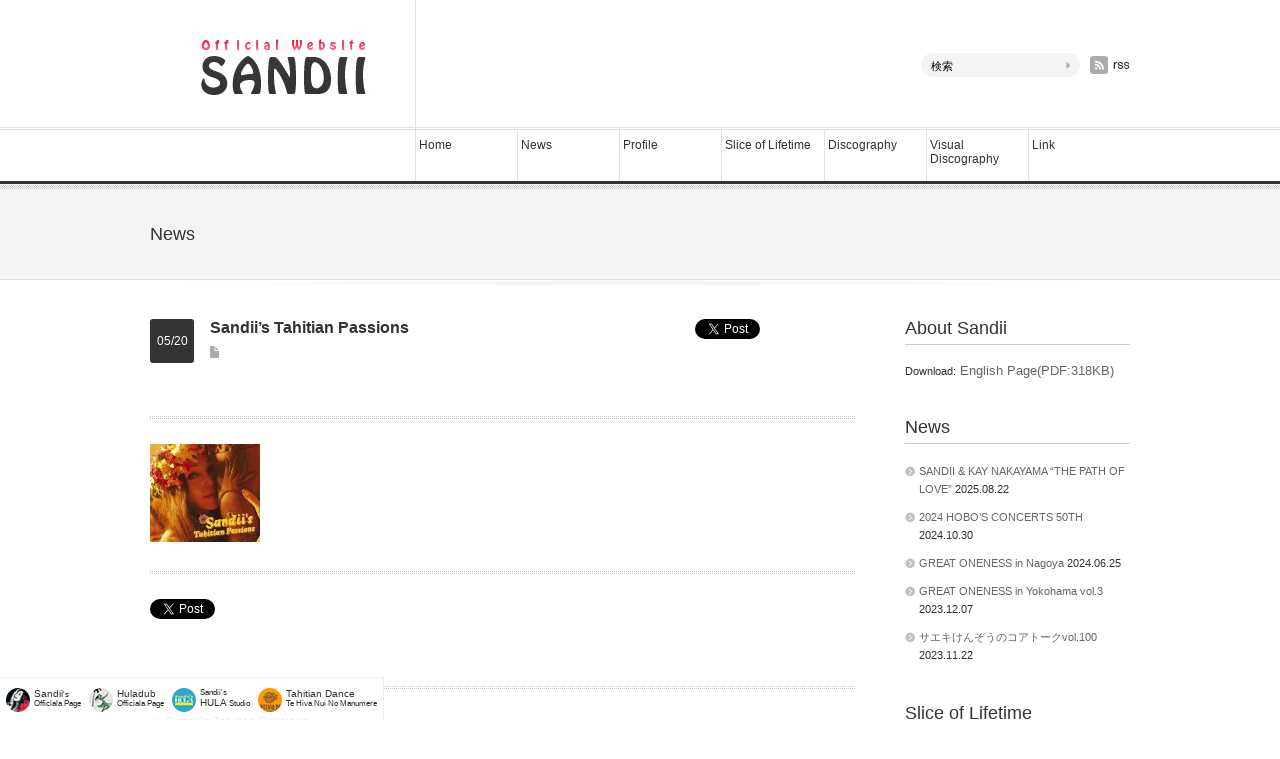

--- FILE ---
content_type: text/html; charset=UTF-8
request_url: https://sandii.info/discography/sandiis-tahitian-passions/attachment/b000ny13z4-09-tzzzzzzz/
body_size: 9663
content:

<!DOCTYPE html PUBLIC "-//W3C//DTD XHTML 1.1//EN" "http://www.w3.org/TR/xhtml11/DTD/xhtml11.dtd">
<html xmlns="http://www.w3.org/1999/xhtml" xmlns:og="http://ogp.me/ns#" xmlns:mixi="http://mixi-platform.com/ns#" xmlns:fb="http://www.facebook.com/2008/fbml">
<head profile="http://gmpg.org/xfn/11">
<meta http-equiv="Content-Type" content="text/html; charset=UTF-8" />

<meta name="description" content="Sandii’s Tahitian Passions" />

    <link rel="apple-touch-icon" type="image/png" href="https://sandii.info/sandiiinfoWP/wp-content/themes/Blanc/img/apple-touch-icon-180x180.png">
    <link rel="icon" type="image/png" href="https://sandii.info/sandiiinfoWP/wp-content/themes/Blanc/img/icon-192x192.png">

<link rel="alternate" type="application/rss+xml" title="Sandii info【サンディー・インフォ】 RSS Feed" href="https://sandii.info/feed/" />
<link rel="alternate" type="application/atom+xml" title="Sandii info【サンディー・インフォ】 Atom Feed" href="https://sandii.info/feed/atom/" /> 
<link rel="pingback" href="https://sandii.info/sandiiinfoWP/xmlrpc.php" />


<style type="text/css">
body { font-size:12px; }

#top_line, .flexslider .slides, #archive_button a, .page_navi a:hover, .archive_post .date,
 .page_navi p.back a:hover, .single_post .date, #wp-calendar td a:hover, #wp-calendar #prev a:hover,
  #wp-calendar #next a:hover, #footer #wp-calendar td a:hover, #submit_comment:hover, .wpcf7 input.wpcf7-submit:hover
   { background:#333333; }

a:hover, a.arrow_link:hover, #logo a:hover, #index_latest ul li .title a:hover, #index_recommend ul li .title a:hover,
 #index_bottom ul li .title a:hover, #footer a:hover, #bread_crumb li a:hover, .archive_post .title a:hover,
  .archive_post .meta li a:hover, .single_post .meta li a:hover, #right_col a:hover, #related_post ul li .title a:hover
   { color:#333333; }

#comment_textarea textarea:focus, #guest_info input:focus, .wpcf7 input:focus, .wpcf7 textarea:focus
   { border:1px solid #333333; }
</style>

 
	<style>img:is([sizes="auto" i], [sizes^="auto," i]) { contain-intrinsic-size: 3000px 1500px }</style>
	
		<!-- All in One SEO 4.8.6.1 - aioseo.com -->
		<title>Sandii’s Tahitian Passions | Sandii info【サンディー・インフォ】</title>
	<meta name="description" content="Sandii’s Tahitian Passions" />
	<meta name="robots" content="max-image-preview:large" />
	<meta name="author" content="siadmin"/>
	<link rel="canonical" href="https://sandii.info/discography/sandiis-tahitian-passions/attachment/b000ny13z4-09-tzzzzzzz/" />
	<meta name="generator" content="All in One SEO (AIOSEO) 4.8.6.1" />
		<meta property="og:locale" content="ja_JP" />
		<meta property="og:site_name" content="Sandii info【サンディー・インフォ】" />
		<meta property="og:type" content="article" />
		<meta property="og:title" content="Sandii’s Tahitian Passions | Sandii info【サンディー・インフォ】" />
		<meta property="og:url" content="https://sandii.info/discography/sandiis-tahitian-passions/attachment/b000ny13z4-09-tzzzzzzz/" />
		<meta property="og:image" content="https://sandii.info/sandiiinfoWP/wp-content/uploads/2019/05/sandii_stories.jpg" />
		<meta property="og:image:secure_url" content="https://sandii.info/sandiiinfoWP/wp-content/uploads/2019/05/sandii_stories.jpg" />
		<meta property="og:image:width" content="507" />
		<meta property="og:image:height" content="317" />
		<meta property="article:published_time" content="2013-05-20T08:50:48+00:00" />
		<meta property="article:modified_time" content="2013-05-20T08:50:48+00:00" />
		<meta name="twitter:card" content="summary" />
		<meta name="twitter:title" content="Sandii’s Tahitian Passions | Sandii info【サンディー・インフォ】" />
		<meta name="twitter:image" content="https://sandii.info/sandiiinfoWP/wp-content/uploads/2019/05/sandii_stories.jpg" />
		<script type="application/ld+json" class="aioseo-schema">
			{"@context":"https:\/\/schema.org","@graph":[{"@type":"BreadcrumbList","@id":"https:\/\/sandii.info\/discography\/sandiis-tahitian-passions\/attachment\/b000ny13z4-09-tzzzzzzz\/#breadcrumblist","itemListElement":[{"@type":"ListItem","@id":"https:\/\/sandii.info#listItem","position":1,"name":"\u30db\u30fc\u30e0","item":"https:\/\/sandii.info","nextItem":{"@type":"ListItem","@id":"https:\/\/sandii.info\/discography\/sandiis-tahitian-passions\/attachment\/b000ny13z4-09-tzzzzzzz\/#listItem","name":"Sandii\u2019s Tahitian Passions"}},{"@type":"ListItem","@id":"https:\/\/sandii.info\/discography\/sandiis-tahitian-passions\/attachment\/b000ny13z4-09-tzzzzzzz\/#listItem","position":2,"name":"Sandii\u2019s Tahitian Passions","previousItem":{"@type":"ListItem","@id":"https:\/\/sandii.info#listItem","name":"\u30db\u30fc\u30e0"}}]},{"@type":"ItemPage","@id":"https:\/\/sandii.info\/discography\/sandiis-tahitian-passions\/attachment\/b000ny13z4-09-tzzzzzzz\/#itempage","url":"https:\/\/sandii.info\/discography\/sandiis-tahitian-passions\/attachment\/b000ny13z4-09-tzzzzzzz\/","name":"Sandii\u2019s Tahitian Passions | Sandii info\u3010\u30b5\u30f3\u30c7\u30a3\u30fc\u30fb\u30a4\u30f3\u30d5\u30a9\u3011","description":"Sandii\u2019s Tahitian Passions","inLanguage":"ja","isPartOf":{"@id":"https:\/\/sandii.info\/#website"},"breadcrumb":{"@id":"https:\/\/sandii.info\/discography\/sandiis-tahitian-passions\/attachment\/b000ny13z4-09-tzzzzzzz\/#breadcrumblist"},"author":{"@id":"https:\/\/sandii.info\/author\/siadmin\/#author"},"creator":{"@id":"https:\/\/sandii.info\/author\/siadmin\/#author"},"datePublished":"2013-05-20T08:50:48+09:00","dateModified":"2013-05-20T08:50:48+09:00"},{"@type":"Person","@id":"https:\/\/sandii.info\/#person","name":"siadmin"},{"@type":"Person","@id":"https:\/\/sandii.info\/author\/siadmin\/#author","url":"https:\/\/sandii.info\/author\/siadmin\/","name":"siadmin"},{"@type":"WebSite","@id":"https:\/\/sandii.info\/#website","url":"https:\/\/sandii.info\/","name":"Sandii info\u3010\u30b5\u30f3\u30c7\u30a3\u30fc\u30fb\u30a4\u30f3\u30d5\u30a9\u3011","description":"\u30b7\u30f3\u30ac\u30fc\u3067\u3042\u308a\u3001\u300c\u30a6\u30cb\u30ad\u30fb\u30af\u30e0\u30fb\u30d5\u30e9\u300d\u3067\u3082\u3042\u308bSandii\u306e\u30a4\u30f3\u30d5\u30a9\u30e1\u30fc\u30b7\u30e7\u30f3\u30b5\u30a4\u30c8\u3067\u3059\u3002 \u6700\u65b0\u306e\u6d3b\u52d5\u72b6\u6cc1\u306a\u3069\u304a\u3057\u3089\u305b\u3057\u307e\u3059\u3002","inLanguage":"ja","publisher":{"@id":"https:\/\/sandii.info\/#person"}}]}
		</script>
		<!-- All in One SEO -->

<script type="text/javascript">
/* <![CDATA[ */
window._wpemojiSettings = {"baseUrl":"https:\/\/s.w.org\/images\/core\/emoji\/16.0.1\/72x72\/","ext":".png","svgUrl":"https:\/\/s.w.org\/images\/core\/emoji\/16.0.1\/svg\/","svgExt":".svg","source":{"concatemoji":"https:\/\/sandii.info\/sandiiinfoWP\/wp-includes\/js\/wp-emoji-release.min.js?ver=e1471ca18e1d6d834cddb0f364fcfe43"}};
/*! This file is auto-generated */
!function(s,n){var o,i,e;function c(e){try{var t={supportTests:e,timestamp:(new Date).valueOf()};sessionStorage.setItem(o,JSON.stringify(t))}catch(e){}}function p(e,t,n){e.clearRect(0,0,e.canvas.width,e.canvas.height),e.fillText(t,0,0);var t=new Uint32Array(e.getImageData(0,0,e.canvas.width,e.canvas.height).data),a=(e.clearRect(0,0,e.canvas.width,e.canvas.height),e.fillText(n,0,0),new Uint32Array(e.getImageData(0,0,e.canvas.width,e.canvas.height).data));return t.every(function(e,t){return e===a[t]})}function u(e,t){e.clearRect(0,0,e.canvas.width,e.canvas.height),e.fillText(t,0,0);for(var n=e.getImageData(16,16,1,1),a=0;a<n.data.length;a++)if(0!==n.data[a])return!1;return!0}function f(e,t,n,a){switch(t){case"flag":return n(e,"\ud83c\udff3\ufe0f\u200d\u26a7\ufe0f","\ud83c\udff3\ufe0f\u200b\u26a7\ufe0f")?!1:!n(e,"\ud83c\udde8\ud83c\uddf6","\ud83c\udde8\u200b\ud83c\uddf6")&&!n(e,"\ud83c\udff4\udb40\udc67\udb40\udc62\udb40\udc65\udb40\udc6e\udb40\udc67\udb40\udc7f","\ud83c\udff4\u200b\udb40\udc67\u200b\udb40\udc62\u200b\udb40\udc65\u200b\udb40\udc6e\u200b\udb40\udc67\u200b\udb40\udc7f");case"emoji":return!a(e,"\ud83e\udedf")}return!1}function g(e,t,n,a){var r="undefined"!=typeof WorkerGlobalScope&&self instanceof WorkerGlobalScope?new OffscreenCanvas(300,150):s.createElement("canvas"),o=r.getContext("2d",{willReadFrequently:!0}),i=(o.textBaseline="top",o.font="600 32px Arial",{});return e.forEach(function(e){i[e]=t(o,e,n,a)}),i}function t(e){var t=s.createElement("script");t.src=e,t.defer=!0,s.head.appendChild(t)}"undefined"!=typeof Promise&&(o="wpEmojiSettingsSupports",i=["flag","emoji"],n.supports={everything:!0,everythingExceptFlag:!0},e=new Promise(function(e){s.addEventListener("DOMContentLoaded",e,{once:!0})}),new Promise(function(t){var n=function(){try{var e=JSON.parse(sessionStorage.getItem(o));if("object"==typeof e&&"number"==typeof e.timestamp&&(new Date).valueOf()<e.timestamp+604800&&"object"==typeof e.supportTests)return e.supportTests}catch(e){}return null}();if(!n){if("undefined"!=typeof Worker&&"undefined"!=typeof OffscreenCanvas&&"undefined"!=typeof URL&&URL.createObjectURL&&"undefined"!=typeof Blob)try{var e="postMessage("+g.toString()+"("+[JSON.stringify(i),f.toString(),p.toString(),u.toString()].join(",")+"));",a=new Blob([e],{type:"text/javascript"}),r=new Worker(URL.createObjectURL(a),{name:"wpTestEmojiSupports"});return void(r.onmessage=function(e){c(n=e.data),r.terminate(),t(n)})}catch(e){}c(n=g(i,f,p,u))}t(n)}).then(function(e){for(var t in e)n.supports[t]=e[t],n.supports.everything=n.supports.everything&&n.supports[t],"flag"!==t&&(n.supports.everythingExceptFlag=n.supports.everythingExceptFlag&&n.supports[t]);n.supports.everythingExceptFlag=n.supports.everythingExceptFlag&&!n.supports.flag,n.DOMReady=!1,n.readyCallback=function(){n.DOMReady=!0}}).then(function(){return e}).then(function(){var e;n.supports.everything||(n.readyCallback(),(e=n.source||{}).concatemoji?t(e.concatemoji):e.wpemoji&&e.twemoji&&(t(e.twemoji),t(e.wpemoji)))}))}((window,document),window._wpemojiSettings);
/* ]]> */
</script>
<style id='wp-emoji-styles-inline-css' type='text/css'>

	img.wp-smiley, img.emoji {
		display: inline !important;
		border: none !important;
		box-shadow: none !important;
		height: 1em !important;
		width: 1em !important;
		margin: 0 0.07em !important;
		vertical-align: -0.1em !important;
		background: none !important;
		padding: 0 !important;
	}
</style>
<link rel='stylesheet' id='wp-block-library-css' href='https://sandii.info/sandiiinfoWP/wp-includes/css/dist/block-library/style.min.css?ver=e1471ca18e1d6d834cddb0f364fcfe43' type='text/css' media='all' />
<style id='classic-theme-styles-inline-css' type='text/css'>
/*! This file is auto-generated */
.wp-block-button__link{color:#fff;background-color:#32373c;border-radius:9999px;box-shadow:none;text-decoration:none;padding:calc(.667em + 2px) calc(1.333em + 2px);font-size:1.125em}.wp-block-file__button{background:#32373c;color:#fff;text-decoration:none}
</style>
<style id='global-styles-inline-css' type='text/css'>
:root{--wp--preset--aspect-ratio--square: 1;--wp--preset--aspect-ratio--4-3: 4/3;--wp--preset--aspect-ratio--3-4: 3/4;--wp--preset--aspect-ratio--3-2: 3/2;--wp--preset--aspect-ratio--2-3: 2/3;--wp--preset--aspect-ratio--16-9: 16/9;--wp--preset--aspect-ratio--9-16: 9/16;--wp--preset--color--black: #000000;--wp--preset--color--cyan-bluish-gray: #abb8c3;--wp--preset--color--white: #ffffff;--wp--preset--color--pale-pink: #f78da7;--wp--preset--color--vivid-red: #cf2e2e;--wp--preset--color--luminous-vivid-orange: #ff6900;--wp--preset--color--luminous-vivid-amber: #fcb900;--wp--preset--color--light-green-cyan: #7bdcb5;--wp--preset--color--vivid-green-cyan: #00d084;--wp--preset--color--pale-cyan-blue: #8ed1fc;--wp--preset--color--vivid-cyan-blue: #0693e3;--wp--preset--color--vivid-purple: #9b51e0;--wp--preset--gradient--vivid-cyan-blue-to-vivid-purple: linear-gradient(135deg,rgba(6,147,227,1) 0%,rgb(155,81,224) 100%);--wp--preset--gradient--light-green-cyan-to-vivid-green-cyan: linear-gradient(135deg,rgb(122,220,180) 0%,rgb(0,208,130) 100%);--wp--preset--gradient--luminous-vivid-amber-to-luminous-vivid-orange: linear-gradient(135deg,rgba(252,185,0,1) 0%,rgba(255,105,0,1) 100%);--wp--preset--gradient--luminous-vivid-orange-to-vivid-red: linear-gradient(135deg,rgba(255,105,0,1) 0%,rgb(207,46,46) 100%);--wp--preset--gradient--very-light-gray-to-cyan-bluish-gray: linear-gradient(135deg,rgb(238,238,238) 0%,rgb(169,184,195) 100%);--wp--preset--gradient--cool-to-warm-spectrum: linear-gradient(135deg,rgb(74,234,220) 0%,rgb(151,120,209) 20%,rgb(207,42,186) 40%,rgb(238,44,130) 60%,rgb(251,105,98) 80%,rgb(254,248,76) 100%);--wp--preset--gradient--blush-light-purple: linear-gradient(135deg,rgb(255,206,236) 0%,rgb(152,150,240) 100%);--wp--preset--gradient--blush-bordeaux: linear-gradient(135deg,rgb(254,205,165) 0%,rgb(254,45,45) 50%,rgb(107,0,62) 100%);--wp--preset--gradient--luminous-dusk: linear-gradient(135deg,rgb(255,203,112) 0%,rgb(199,81,192) 50%,rgb(65,88,208) 100%);--wp--preset--gradient--pale-ocean: linear-gradient(135deg,rgb(255,245,203) 0%,rgb(182,227,212) 50%,rgb(51,167,181) 100%);--wp--preset--gradient--electric-grass: linear-gradient(135deg,rgb(202,248,128) 0%,rgb(113,206,126) 100%);--wp--preset--gradient--midnight: linear-gradient(135deg,rgb(2,3,129) 0%,rgb(40,116,252) 100%);--wp--preset--font-size--small: 13px;--wp--preset--font-size--medium: 20px;--wp--preset--font-size--large: 36px;--wp--preset--font-size--x-large: 42px;--wp--preset--spacing--20: 0.44rem;--wp--preset--spacing--30: 0.67rem;--wp--preset--spacing--40: 1rem;--wp--preset--spacing--50: 1.5rem;--wp--preset--spacing--60: 2.25rem;--wp--preset--spacing--70: 3.38rem;--wp--preset--spacing--80: 5.06rem;--wp--preset--shadow--natural: 6px 6px 9px rgba(0, 0, 0, 0.2);--wp--preset--shadow--deep: 12px 12px 50px rgba(0, 0, 0, 0.4);--wp--preset--shadow--sharp: 6px 6px 0px rgba(0, 0, 0, 0.2);--wp--preset--shadow--outlined: 6px 6px 0px -3px rgba(255, 255, 255, 1), 6px 6px rgba(0, 0, 0, 1);--wp--preset--shadow--crisp: 6px 6px 0px rgba(0, 0, 0, 1);}:where(.is-layout-flex){gap: 0.5em;}:where(.is-layout-grid){gap: 0.5em;}body .is-layout-flex{display: flex;}.is-layout-flex{flex-wrap: wrap;align-items: center;}.is-layout-flex > :is(*, div){margin: 0;}body .is-layout-grid{display: grid;}.is-layout-grid > :is(*, div){margin: 0;}:where(.wp-block-columns.is-layout-flex){gap: 2em;}:where(.wp-block-columns.is-layout-grid){gap: 2em;}:where(.wp-block-post-template.is-layout-flex){gap: 1.25em;}:where(.wp-block-post-template.is-layout-grid){gap: 1.25em;}.has-black-color{color: var(--wp--preset--color--black) !important;}.has-cyan-bluish-gray-color{color: var(--wp--preset--color--cyan-bluish-gray) !important;}.has-white-color{color: var(--wp--preset--color--white) !important;}.has-pale-pink-color{color: var(--wp--preset--color--pale-pink) !important;}.has-vivid-red-color{color: var(--wp--preset--color--vivid-red) !important;}.has-luminous-vivid-orange-color{color: var(--wp--preset--color--luminous-vivid-orange) !important;}.has-luminous-vivid-amber-color{color: var(--wp--preset--color--luminous-vivid-amber) !important;}.has-light-green-cyan-color{color: var(--wp--preset--color--light-green-cyan) !important;}.has-vivid-green-cyan-color{color: var(--wp--preset--color--vivid-green-cyan) !important;}.has-pale-cyan-blue-color{color: var(--wp--preset--color--pale-cyan-blue) !important;}.has-vivid-cyan-blue-color{color: var(--wp--preset--color--vivid-cyan-blue) !important;}.has-vivid-purple-color{color: var(--wp--preset--color--vivid-purple) !important;}.has-black-background-color{background-color: var(--wp--preset--color--black) !important;}.has-cyan-bluish-gray-background-color{background-color: var(--wp--preset--color--cyan-bluish-gray) !important;}.has-white-background-color{background-color: var(--wp--preset--color--white) !important;}.has-pale-pink-background-color{background-color: var(--wp--preset--color--pale-pink) !important;}.has-vivid-red-background-color{background-color: var(--wp--preset--color--vivid-red) !important;}.has-luminous-vivid-orange-background-color{background-color: var(--wp--preset--color--luminous-vivid-orange) !important;}.has-luminous-vivid-amber-background-color{background-color: var(--wp--preset--color--luminous-vivid-amber) !important;}.has-light-green-cyan-background-color{background-color: var(--wp--preset--color--light-green-cyan) !important;}.has-vivid-green-cyan-background-color{background-color: var(--wp--preset--color--vivid-green-cyan) !important;}.has-pale-cyan-blue-background-color{background-color: var(--wp--preset--color--pale-cyan-blue) !important;}.has-vivid-cyan-blue-background-color{background-color: var(--wp--preset--color--vivid-cyan-blue) !important;}.has-vivid-purple-background-color{background-color: var(--wp--preset--color--vivid-purple) !important;}.has-black-border-color{border-color: var(--wp--preset--color--black) !important;}.has-cyan-bluish-gray-border-color{border-color: var(--wp--preset--color--cyan-bluish-gray) !important;}.has-white-border-color{border-color: var(--wp--preset--color--white) !important;}.has-pale-pink-border-color{border-color: var(--wp--preset--color--pale-pink) !important;}.has-vivid-red-border-color{border-color: var(--wp--preset--color--vivid-red) !important;}.has-luminous-vivid-orange-border-color{border-color: var(--wp--preset--color--luminous-vivid-orange) !important;}.has-luminous-vivid-amber-border-color{border-color: var(--wp--preset--color--luminous-vivid-amber) !important;}.has-light-green-cyan-border-color{border-color: var(--wp--preset--color--light-green-cyan) !important;}.has-vivid-green-cyan-border-color{border-color: var(--wp--preset--color--vivid-green-cyan) !important;}.has-pale-cyan-blue-border-color{border-color: var(--wp--preset--color--pale-cyan-blue) !important;}.has-vivid-cyan-blue-border-color{border-color: var(--wp--preset--color--vivid-cyan-blue) !important;}.has-vivid-purple-border-color{border-color: var(--wp--preset--color--vivid-purple) !important;}.has-vivid-cyan-blue-to-vivid-purple-gradient-background{background: var(--wp--preset--gradient--vivid-cyan-blue-to-vivid-purple) !important;}.has-light-green-cyan-to-vivid-green-cyan-gradient-background{background: var(--wp--preset--gradient--light-green-cyan-to-vivid-green-cyan) !important;}.has-luminous-vivid-amber-to-luminous-vivid-orange-gradient-background{background: var(--wp--preset--gradient--luminous-vivid-amber-to-luminous-vivid-orange) !important;}.has-luminous-vivid-orange-to-vivid-red-gradient-background{background: var(--wp--preset--gradient--luminous-vivid-orange-to-vivid-red) !important;}.has-very-light-gray-to-cyan-bluish-gray-gradient-background{background: var(--wp--preset--gradient--very-light-gray-to-cyan-bluish-gray) !important;}.has-cool-to-warm-spectrum-gradient-background{background: var(--wp--preset--gradient--cool-to-warm-spectrum) !important;}.has-blush-light-purple-gradient-background{background: var(--wp--preset--gradient--blush-light-purple) !important;}.has-blush-bordeaux-gradient-background{background: var(--wp--preset--gradient--blush-bordeaux) !important;}.has-luminous-dusk-gradient-background{background: var(--wp--preset--gradient--luminous-dusk) !important;}.has-pale-ocean-gradient-background{background: var(--wp--preset--gradient--pale-ocean) !important;}.has-electric-grass-gradient-background{background: var(--wp--preset--gradient--electric-grass) !important;}.has-midnight-gradient-background{background: var(--wp--preset--gradient--midnight) !important;}.has-small-font-size{font-size: var(--wp--preset--font-size--small) !important;}.has-medium-font-size{font-size: var(--wp--preset--font-size--medium) !important;}.has-large-font-size{font-size: var(--wp--preset--font-size--large) !important;}.has-x-large-font-size{font-size: var(--wp--preset--font-size--x-large) !important;}
:where(.wp-block-post-template.is-layout-flex){gap: 1.25em;}:where(.wp-block-post-template.is-layout-grid){gap: 1.25em;}
:where(.wp-block-columns.is-layout-flex){gap: 2em;}:where(.wp-block-columns.is-layout-grid){gap: 2em;}
:root :where(.wp-block-pullquote){font-size: 1.5em;line-height: 1.6;}
</style>
<link rel='stylesheet' id='main-css' href='https://sandii.info/sandiiinfoWP/wp-content/themes/Blanc/style.css?ver=1.5.8' type='text/css' media='all' />
<link rel='stylesheet' id='main-ja-css' href='https://sandii.info/sandiiinfoWP/wp-content/themes/Blanc/japanese.css?ver=e1471ca18e1d6d834cddb0f364fcfe43' type='text/css' media='all' />
<script type="text/javascript" src="https://sandii.info/sandiiinfoWP/wp-includes/js/jquery/jquery.min.js?ver=3.7.1" id="jquery-core-js"></script>
<script type="text/javascript" src="https://sandii.info/sandiiinfoWP/wp-includes/js/jquery/jquery-migrate.min.js?ver=3.4.1" id="jquery-migrate-js"></script>
<link rel="https://api.w.org/" href="https://sandii.info/wp-json/" /><link rel="alternate" title="JSON" type="application/json" href="https://sandii.info/wp-json/wp/v2/media/200" /><link rel='shortlink' href='https://sandii.info/?p=200' />
<link rel="alternate" title="oEmbed (JSON)" type="application/json+oembed" href="https://sandii.info/wp-json/oembed/1.0/embed?url=https%3A%2F%2Fsandii.info%2Fdiscography%2Fsandiis-tahitian-passions%2Fattachment%2Fb000ny13z4-09-tzzzzzzz%2F" />
<link rel="alternate" title="oEmbed (XML)" type="text/xml+oembed" href="https://sandii.info/wp-json/oembed/1.0/embed?url=https%3A%2F%2Fsandii.info%2Fdiscography%2Fsandiis-tahitian-passions%2Fattachment%2Fb000ny13z4-09-tzzzzzzz%2F&#038;format=xml" />

<script type="text/javascript" src="https://sandii.info/sandiiinfoWP/wp-content/themes/Blanc/js/jquery.insetBorderEffect.js"></script>
<script type="text/javascript" src="https://sandii.info/sandiiinfoWP/wp-content/themes/Blanc/js/rollover.js"></script>
<script type="text/javascript" src="https://sandii.info/sandiiinfoWP/wp-content/themes/Blanc/js/jscript.js"></script>
<script type="text/javascript" src="https://sandii.info/sandiiinfoWP/wp-content/themes/Blanc/js/scroll.js"></script>
<script type="text/javascript" src="https://sandii.info/sandiiinfoWP/wp-content/themes/Blanc/js/comment.js"></script>

<!--[if IE 7]>
<link rel="stylesheet" href="https://sandii.info/sandiiinfoWP/wp-content/themes/Blanc/ie7.css" type="text/css" />
<![endif]-->

    <!-- Global site tag (gtag.js) - Google Analytics -->
    <script async src="https://www.googletagmanager.com/gtag/js?id=G-815B4P4EPB"></script>
    <script>
        window.dataLayer = window.dataLayer || [];
        function gtag(){dataLayer.push(arguments);}
        gtag('js', new Date());

        gtag('config', 'G-815B4P4EPB');
    </script>
</head>
<body>

 <div id="container">

  <div id="header">

   <!-- logo -->
   <h1 id="logo" style="top:39px ; left:31px;">
<a href="https://sandii.info/">
<img src="https://sandii.info/sandiiinfoWP/wp-content/uploads/design-plus/logo.jpg" alt="Sandii info【サンディー・インフォ】" width="200" height="56" />
</a>
</h1>
   <!-- global menu -->
   <div id="global_menu" class="cf">
    <ul id="menu-%e3%83%a1%e3%83%8b%e3%83%a5%e3%83%bc" class="menu"><li id="menu-item-358" class="menu-item menu-item-type-post_type menu-item-object-page menu-item-home menu-item-358"><a href="https://sandii.info/">Home</a></li>
<li id="menu-item-43" class="menu-item menu-item-type-taxonomy menu-item-object-category menu-item-43"><a href="https://sandii.info/news/">News</a></li>
<li id="menu-item-40" class="menu-item menu-item-type-post_type menu-item-object-page menu-item-40"><a href="https://sandii.info/profile/">Profile</a></li>
<li id="menu-item-837" class="menu-item menu-item-type-post_type_archive menu-item-object-stories menu-item-837"><a href="https://sandii.info/stories/">Slice of Lifetime</a></li>
<li id="menu-item-264" class="menu-item menu-item-type-post_type menu-item-object-page menu-item-264"><a href="https://sandii.info/disc/">Discography</a></li>
<li id="menu-item-45" class="menu-item menu-item-type-custom menu-item-object-custom menu-item-45"><a href="http://www.sandii.info/Visual_Discography/Welcome.html">Visual Discography</a></li>
<li id="menu-item-239" class="menu-item menu-item-type-post_type menu-item-object-page menu-item-239"><a href="https://sandii.info/links/">Link</a></li>
</ul>      </div>

   <!-- social button -->
   <ul class="social_link cf" id="social_link2">
            <li class="rss_button"><a class="target_blank" href="https://sandii.info/feed/"><img src="https://sandii.info/sandiiinfoWP/wp-content/themes/Blanc/img/header/rss.gif" alt="rss" title="rss" class="rollover" /></a></li>
   </ul>

   <!-- search area -->
   <div class="search_area" id="search_area2">
        <form method="get" id="searchform" action="https://sandii.info/">
     <div><input id="search_button" class="rollover" type="image" src="https://sandii.info/sandiiinfoWP/wp-content/themes/Blanc/img/header/search_button.gif" alt="検索" title="検索" /></div>
     <div><input id="search_input" type="text" value="検索" name="s" onfocus="if (this.value == '検索') this.value = '';" onblur="if (this.value == '') this.value = '検索';" /></div>
    </form>
       </div>

  </div><!-- END #header -->

  <p id="top_line">&nbsp;</p>

 </div><!-- #container -->

 
 <div id="main_content" class="cf">
 <div id="headline">
  <h2>News</h2>
 </div><!-- END #archive_headline -->

 <div id="content" class="cf">

  <div id="left_col">

  
   <div class="single_post">

    <div class="post_info cf">
      <div class="bookmark_area_top">
          <ul id="bookmark" class="cf">
 <li class="twitter_button">
  <a href="https://twitter.com/share" class="twitter-share-button" data-count="vertical">tweet</a>
  <script type="text/javascript">!function(d,s,id){var js,fjs=d.getElementsByTagName(s)[0];if(!d.getElementById(id)){js=d.createElement(s);js.id=id;js.src="//platform.twitter.com/widgets.js";fjs.parentNode.insertBefore(js,fjs);}}(document,"script","twitter-wjs");</script>
 </li>
 <li class="facebook_button">
  <div class="fb-like" data-href="https://sandii.info/discography/sandiis-tahitian-passions/attachment/b000ny13z4-09-tzzzzzzz/" data-send="false" data-layout="button" data-width="60" data-show-faces="false"></div>
 </li>
</ul>      </div>
     <div class="title_area">
      <h3 class="title">Sandii’s Tahitian Passions</h3>
      <ul class="meta cf">
       <li class="post_category"></li>
                                  </ul>
     </div>
     <p class="date">05/20</p>
    </div>

    <div class="post cf">
     <p class="attachment"><a href='https://sandii.info/sandiiinfoWP/wp-content/uploads/2013/05/B000NY13Z4.09.TZZZZZZZ.jpg'><img decoding="async" width="110" height="98" src="https://sandii.info/sandiiinfoWP/wp-content/uploads/2013/05/B000NY13Z4.09.TZZZZZZZ.jpg" class="attachment-medium size-medium" alt="" /></a></p>
         </div>

        <div id="bookmark_area">
     <ul id="bookmark" class="cf">
 <li class="twitter_button">
  <a href="https://twitter.com/share" class="twitter-share-button" data-count="vertical">tweet</a>
  <script type="text/javascript">!function(d,s,id){var js,fjs=d.getElementsByTagName(s)[0];if(!d.getElementById(id)){js=d.createElement(s);js.id=id;js.src="//platform.twitter.com/widgets.js";fjs.parentNode.insertBefore(js,fjs);}}(document,"script","twitter-wjs");</script>
 </li>
 <li class="facebook_button">
  <div class="fb-like" data-href="https://sandii.info/discography/sandiis-tahitian-passions/attachment/b000ny13z4-09-tzzzzzzz/" data-send="false" data-layout="button" data-width="60" data-show-faces="false"></div>
 </li>
</ul>         </div>
    
   </div><!-- END .single_post -->

   
   
      <div id="previous_next_post" class="cf">
    <p id="previous_post"><a href="https://sandii.info/discography/sandiis-tahitian-passions/" rel="prev">Sandii’s Tahitian Passions</a></p>
    <p id="next_post"></p>
   </div>
   
  </div><!-- #left_col -->

  <div id="right_col">

 <div class="side_widget widget_text" id="text-2">
<h3 class="headline">About Sandii</h3>
			<div class="textwidget">Download:<a href="http://sandii.info/sandiiinfoWP/wp-content/uploads/2016/01/sandii_profile_en.pdf" target="_blank" style="font-size:1.2em;"> English Page(PDF:318KB)</a></div>
		</div>

		<div class="side_widget widget_recent_entries" id="recent-posts-2">

		<h3 class="headline">News</h3>

		<ul>
											<li>
					<a href="https://sandii.info/news/20250822/">SANDII &#038; KAY NAKAYAMA &#8220;THE PATH OF LOVE&#8221;</a>
											<span class="post-date">2025.08.22</span>
									</li>
											<li>
					<a href="https://sandii.info/news/20241229/">2024 HOBO’S CONCERTS 50TH</a>
											<span class="post-date">2024.10.30</span>
									</li>
											<li>
					<a href="https://sandii.info/news/20240927/">GREAT ONENESS in Nagoya</a>
											<span class="post-date">2024.06.25</span>
									</li>
											<li>
					<a href="https://sandii.info/news/20240204/">GREAT ONENESS in Yokohama vol.3</a>
											<span class="post-date">2023.12.07</span>
									</li>
											<li>
					<a href="https://sandii.info/news/20240110/">サエキけんぞうのコアトークvol.100</a>
											<span class="post-date">2023.11.22</span>
									</li>
					</ul>

		</div>
<div class="side_widget stories_widget"><h3 class="headline">Slice of Lifetime</h3>
       <ul>         <li class="cf">           <div class="meta"><h4 class="title"><a href="https://sandii.info/stories/015/" title="第15回・神の儀式って？">第15回・神の儀式って？</a></h4></div>           <a class="image" href="https://sandii.info/stories/015/" title="第15回・神の儀式って？"><img src="https://sandii.info/sandiiinfoWP/wp-content/themes/Blanc/img/common/stories.jpg"></a>          </li>       </ul></div><div class="side_widget recommend_widget"><h3 class="headline">Discography</h3>
       <ul>         <li class="cf">           <div class="meta">             <h4 class="title"><a href="https://sandii.info/discography/hula_dub/" title="サンディー&デニス・ボヴェル フラ・ダブ">サンディー&デニス・ボヴェル フラ・ダブ</a></h4>           </div>           <a class="image" href="https://sandii.info/discography/hula_dub/" title="サンディー&デニス・ボヴェル フラ・ダブ"><img width="64" height="64" src="https://sandii.info/sandiiinfoWP/wp-content/uploads/2018/03/huladub-64x64.jpg" class="attachment-small_size wp-post-image wp-post-image" alt="" style="max-width:64px;max-height:64px;" decoding="async" loading="lazy" srcset="https://sandii.info/sandiiinfoWP/wp-content/uploads/2018/03/huladub-64x64.jpg 64w, https://sandii.info/sandiiinfoWP/wp-content/uploads/2018/03/huladub-120x120.jpg 120w, https://sandii.info/sandiiinfoWP/wp-content/uploads/2018/03/huladub-300x300.jpg 300w, https://sandii.info/sandiiinfoWP/wp-content/uploads/2018/03/huladub.jpg 530w" sizes="auto, (max-width: 64px) 100vw, 64px" /></a>          </li>         <li class="cf">           <div class="meta">             <h4 class="title"><a href="https://sandii.info/discography/hula_dub_7inch/" title="サンディー&デニス・ボヴェル フラ・ダブ (7inch)">サンディー&デニス・ボヴェル フラ・ダブ (7inch)</a></h4>           </div>           <a class="image" href="https://sandii.info/discography/hula_dub_7inch/" title="サンディー&デニス・ボヴェル フラ・ダブ (7inch)"><img width="64" height="64" src="https://sandii.info/sandiiinfoWP/wp-content/uploads/2017/12/huladub_single-64x64.png" class="attachment-small_size wp-post-image wp-post-image" alt="" style="max-width:64px;max-height:64px;" decoding="async" loading="lazy" srcset="https://sandii.info/sandiiinfoWP/wp-content/uploads/2017/12/huladub_single-64x64.png 64w, https://sandii.info/sandiiinfoWP/wp-content/uploads/2017/12/huladub_single-120x120.png 120w" sizes="auto, (max-width: 64px) 100vw, 64px" /></a>          </li>         <li class="cf">           <div class="meta">             <h4 class="title"><a href="https://sandii.info/discography/hula-hula_13/" title="HULA✿HULA vol.13 Nani Waialua by Sandii">HULA✿HULA vol.13 Nani Waialua by Sandii</a></h4>           </div>           <a class="image" href="https://sandii.info/discography/hula-hula_13/" title="HULA✿HULA vol.13 Nani Waialua by Sandii"><img width="64" height="64" src="https://sandii.info/sandiiinfoWP/wp-content/uploads/2017/10/hula-hula_13-64x64.jpg" class="attachment-small_size wp-post-image wp-post-image" alt="" style="max-width:64px;max-height:64px;" decoding="async" loading="lazy" srcset="https://sandii.info/sandiiinfoWP/wp-content/uploads/2017/10/hula-hula_13-64x64.jpg 64w, https://sandii.info/sandiiinfoWP/wp-content/uploads/2017/10/hula-hula_13-120x120.jpg 120w" sizes="auto, (max-width: 64px) 100vw, 64px" /></a>          </li>       </ul></div><div class="side_widget widget_text" id="text-5">
<h3 class="headline">Online Shop</h3>
			<div class="textwidget"><ul>
<li><a href="https://store.sandii.jp/" target="_blank">SHS Online Shop</a>
<li></ul>
</div>
		</div>
<div class="side_widget widget_categories" id="categories-2">
<h3 class="headline">Category</h3>

			<ul>
					<li class="cat-item cat-item-1"><a href="https://sandii.info/news/">News</a>
</li>
	<li class="cat-item cat-item-9"><a href="https://sandii.info/event/">イベント出演情報</a>
</li>
	<li class="cat-item cat-item-12"><a href="https://sandii.info/media/">メディア出演情報</a>
</li>
	<li class="cat-item cat-item-10"><a href="https://sandii.info/release/">リリース情報</a>
</li>
			</ul>

			</div>

</div>
 </div><!-- END #content -->


  <div id="breadcrumb_area">
   
<ul id="bread_crumb" class="cf">
 <li><a href="https://sandii.info/">Home</a></li>

 <li></li>
 <li class="last">第15回・神の儀式って？</li>

</ul>

   <a id="return_top" href="#header"><img src="https://sandii.info/sandiiinfoWP/wp-content/themes/Blanc/img/footer/return_top.gif" alt="RETURN TOP" title="RETURN TOP" class="rollover" /></a>
  </div>

 </div><!-- END #main_content -->

 <div id="footer_wrap">
  <div id="footer">

      <div id="footer_widget_area" class="cf">
    <div class="footer_widget" id="nav_menu-2">
<h3 class="headline">Menu</h3>
<div class="menu-menu_footer-container"><ul id="menu-menu_footer" class="menu"><li id="menu-item-338" class="menu-item menu-item-type-post_type menu-item-object-page menu-item-home menu-item-338"><a href="https://sandii.info/">Home</a></li>
<li id="menu-item-343" class="menu-item menu-item-type-taxonomy menu-item-object-category menu-item-343"><a href="https://sandii.info/news/">News</a></li>
<li id="menu-item-341" class="menu-item menu-item-type-post_type menu-item-object-page menu-item-341"><a href="https://sandii.info/profile/">Profile</a></li>
<li id="menu-item-838" class="menu-item menu-item-type-post_type_archive menu-item-object-stories menu-item-838"><a href="https://sandii.info/stories/">Slice of Lifetime</a></li>
<li id="menu-item-339" class="menu-item menu-item-type-post_type menu-item-object-page menu-item-339"><a href="https://sandii.info/disc/">Discography</a></li>
<li id="menu-item-344" class="menu-item menu-item-type-custom menu-item-object-custom menu-item-344"><a href="http://www.sandii.info/Visual_Discography/Welcome.html">Visual Discography</a></li>
<li id="menu-item-340" class="menu-item menu-item-type-post_type menu-item-object-page menu-item-340"><a href="https://sandii.info/links/">Link</a></li>
<li id="menu-item-345" class="menu-item menu-item-type-custom menu-item-object-custom menu-item-345"><a href="http://hula.sandii.jp/">Sandii&#8217;s Hula Studio</a></li>
</ul></div></div>
<div class="footer_widget" id="text-4">
<h3 class="headline">Contact</h3>
			<div class="textwidget"><p>有限会社 マナパシフィカ<br />
Tel :<a href="tel:0334603161"> 03-3460-3161</a><br />
Emai l: <a href="mailto:hulastudio@sandii.info">hulastudio@sandii.info</a><br />
Address : 〒150-0047　東京都渋谷区神山町5-15<br />
<span style="font-size: .8em;">適格請求書発行事業者登録番号：T7011002024153</span></p>
</div>
		</div>
   </div>
   
   
   <p id="copyright">Copyright &copy;&nbsp; <a href="https://sandii.info/">Sandii info【サンディー・インフォ】</a></p>

  </div><!-- END #footer -->
 </div>

<script type="speculationrules">
{"prefetch":[{"source":"document","where":{"and":[{"href_matches":"\/*"},{"not":{"href_matches":["\/sandiiinfoWP\/wp-*.php","\/sandiiinfoWP\/wp-admin\/*","\/sandiiinfoWP\/wp-content\/uploads\/*","\/sandiiinfoWP\/wp-content\/*","\/sandiiinfoWP\/wp-content\/plugins\/*","\/sandiiinfoWP\/wp-content\/themes\/Blanc\/*","\/*\\?(.+)"]}},{"not":{"selector_matches":"a[rel~=\"nofollow\"]"}},{"not":{"selector_matches":".no-prefetch, .no-prefetch a"}}]},"eagerness":"conservative"}]}
</script>

<div id="fb-root"></div>
<script type="text/javascript">(function(d, s, id) {
  var js, fjs = d.getElementsByTagName(s)[0];
  if (d.getElementById(id)) return;
  js = d.createElement(s); js.id = id;
  js.src = "//connect.facebook.net/ja_JP/all.js#xfbml=1";
  fjs.parentNode.insertBefore(js, fjs);
}(document, 'script', 'facebook-jssdk'));</script>
<link rel="stylesheet" href="//sandii.info/assets/css/navigation.css" type="text/css" />
<div id="sandii_global_navigation">
    <ul>
        <li><a href="https://sandii.info/" class="nav_sandii" target="_blank"><span>Sandii</span>'s<br>Officiala Page</a></li>
        <li><a href="https://huladub.com/" class="nav_huladub" target="_blank"><span>Huladub</span><br>Officiala Page</a></li>
        <li><a href="https://hula.sandii.jp/" class="nav_shs">Sandii's<br /><span>HULA</span> Studio</a></li>
        <li><a href="https://hula.sandii.jp/tahiti/" class="nav_tahiti"><span>Tahitian Dance</span><br />Te Hiva Nui No Manumere</a></li>
    </ul>
</div>
</body>
</html>

--- FILE ---
content_type: text/css
request_url: https://sandii.info/sandiiinfoWP/wp-content/themes/Blanc/style.css?ver=1.5.8
body_size: 8831
content:
/*
Theme Name:Blanc (TCD008)
Theme URI:
Description:Design Plus
Author:Design Plus
Author URI:http://design-plus1.com/tcd-w/
Version:1.5.8
*/
/* ----------------------------------------------------------------------
 basic setting
---------------------------------------------------------------------- */
body {
  margin: 0;
  padding: 0;
  background: url(img/common/background.gif) repeat-x left top;
  font-family: "Century Gothic", Arial, sans-serif;
  color: #333;
}
body#index {
  background: url(img/index/background.gif) repeat-x left top;
}
a img {
  border: none;
}
a,
a:visited {
  color: #0b7983;
  text-decoration: none;
  outline: none;
}
a:hover {
  text-decoration: underline;
}
p {
  margin: 0 0 1em 0;
  padding: 0;
  line-height: 240%;
}
ul {
  list-style-type: none;
  margin: 0 0 1em 0;
  padding: 0;
  line-height: 0%;
}
ul li {
  margin: 0;
  padding: 0;
  line-height: normal;
  zoom: 1;
}
ol {
  margin: 0 0 1em 19px;
  padding: 0;
}
ol li {
  padding: 0 0 5px 0;
  line-height: normal;
}
dl {
  list-style-type: none;
  margin: 0 0 1em 0;
  padding: 0;
  line-height: 0%;
}
dl dt,
dl dd {
  margin: 0;
  padding: 0;
  line-height: normal;
  zoom: 1;
}
dl dt {
  font-weight: bold;
}
form,
table,
input,
textarea,
dl,
dt,
dd {
  margin: 0;
  padding: 0;
}
table {
  border-collapse: collapse;
  width: 100%;
  border: 0;
}
cite {
  text-align: right;
  display: block;
}
object {
  display: block;
  margin: 0 auto;
}
.wp-caption-text {
  text-align: center;
}
.alignright {
  float: right;
}
.alignleft {
  float: left;
}
.aligncenter {
  margin-left: auto;
  margin-right: auto;
}
.centered {
  margin-left: auto;
  margin-right: auto;
}
.clear {
  clear: both;
}
input[type="text"],
input[type="password"],
textarea,
select {
  outline: none;
}
/* layout */
#main_content {
  width: 980px;
  margin: 0 auto;
  padding: 8px 10px 0 10px;
  background: url(img/common/grad_line.gif) no-repeat left 99px;
}
#index #main_content {
  background-position: left 0px;
  padding: 35px 10px 0 10px;
}
#left_col {
  width: 705px;
  float: left;
}
#right_col {
  width: 225px;
  float: right;
}
.layout2 #content {
  background: url(img/common/dot3.gif) repeat-y 324px top;
}
.layout2 #left_col {
  float: right;
}
.layout2 #right_col {
  float: left;
}
/* headline */
.headline {
  font-weight: normal;
  font-size: 18px;
  line-height: 100%;
  padding: 0 0 7px 0;
  border-bottom: 1px solid #ccc;
  margin: 0 0 18px 0;
}
#headline h2 {
  font-weight: normal;
  font-size: 18px;
  height: 90px;
  line-height: 90px;
  padding: 0;
  margin: 0 0 40px 0;
}
/* arrow link */
a.arrow_link {
  text-decoration: none;
  color: #333;
  display: inline-block;
  height: 11px;
  line-height: 11px;
  padding: 0 0 0 14px;
  font-size: 12px;
  background: url(img/common/arrow1.gif) no-repeat left top;
}
a.arrow_link:hover {
  text-decoration: underline;
  background-position: left bottom;
}
/* ----------------------------------------------------------------------
 single page
---------------------------------------------------------------------- */
.single_post {
  width: 705px;
}
.single_post .post_info {
  background: url(img/common/dot2.gif) repeat-x left bottom;
  padding: 0 0 25px 0;
  margin: 0 0 25px 0;
}
.single_post .title_area {
  width: 480px;
  float: right;
  margin-right: 5px;
}
.single_post .date {
  margin: 0;
  padding: 0;
  display: block;
  width: 44px;
  height: 44px;
  line-height: 44px;
  color: #fff;
  text-align: center;
  font-size: 12px;
  -moz-border-radius: 3px;
  -khtml-border-radius: 3px;
  -webkit-border-radius: 3px;
  border-radius: 3px;
}
.single_post .title {
  margin: -2px 0 6px 0;
  font-size: 16px;
  line-height: 140%;
}
.single_post .meta {
  margin: 0;
}
.single_post .meta li {
  font-size: 11px;
  display: inline-block;
  margin: 0 14px 5px 0;
}
.single_post .meta li a {
  color: #333;
}
.single_post .meta li.post_category {
  background: url(img/common/icon_category.gif) no-repeat left;
  padding: 0 0 0 15px;
  min-height: 13px;
}
.single_post .meta li.post_tag {
  background: url(img/common/icon_tag.gif) no-repeat left;
  padding: 0 0 0 15px;
  min-height: 13px;
}
.single_post .meta li.post_author {
  background: url(img/common/icon_author.gif) no-repeat left;
  padding: 0 0 0 15px;
  min-height: 13px;
}
.single_post .meta li.post_comment {
  background: url(img/common/icon_comment.gif) no-repeat left;
  padding: 0 0 0 15px;
  min-height: 13px;
}
.post {
  background: url(img/common/dot2.gif) repeat-x left bottom;
  padding: 0 0 10px 0;
  margin: 0 0 25px 0;
}
.single_post_thumb img {
  margin: 0 auto 20px;
  display: block;
}
/* social bookmark top */
.single_post .bookmark_area_top {
  float: right;
  width: 160px;
  height: 75px;
  position: relative;
  margin-top: 0;
  margin-right: 0;
  margin-left: 0;
}
/* social bookmark */
#bookmark_area {
  height: 90px;
  background: url(img/common/dot2.gif) repeat-x left bottom;
  margin: 0 0 25px 0;
  position: relative;
}
#bookmark {
  margin: 0;
}
#bookmark li {
  float: left;
  display: inline;
  margin: 0 10px 0 0;
}
#trackback_url_area {
  position: absolute;
  right: 0px;
  top: 0px;
}
#trackback_url_area label {
  display: block;
  margin: 0 0 5px 0;
  font-size: 11px;
}
#trackback_url_area input {
  border: none;
  background: #f2f2f2;
  padding: 10px;
  width: 300px;
  -moz-border-radius: 4px;
  -khtml-border-radius: 4px;
  -webkit-border-radius: 4px;
  border-radius: 4px;
  color: #666;
  font-size: 11px;
}
/* related post */
#related_post {
  margin: 0 0 25px 0;
}
#related_post ul {
  margin: 0;
}
#related_post ul li {
  margin: 0;
  min-height: 88px;
  line-height: 100%;
  width: 315px;
  float: left;
}
#related_post ul li .meta {
  width: 220px;
  float: left;
  display: inline;
  margin: 0 0 0 10px;
}
#related_post ul li .date {
  line-height: 100%;
  font-size: 11px;
  margin: 0 0 5px 0;
  padding: 13px 0 0 0;
  font-weight: bold;
}
#related_post ul li .title {
  line-height: 130%;
  font-size: 11px;
  font-weight: normal;
  margin: 0;
  padding: 0;
}
#related_post ul li .title a {
  text-decoration: none;
  color: #666;
  display: block;
  margin: 0 0 10px 0;
}
#related_post ul li .title a:hover {
  text-decoration: underline;
}
#related_post ul li .image img {
  display: block;
  border: 1px solid #ccc;
  padding: 2px;
  float: left;
}
#related_post ul li.post2 .meta,
#related_post ul li.post4 .meta {
  float: right;
}
#related_post ul li.post2 .image img,
#related_post ul li.post4 .image img {
  margin: 0 0 0 14px;
}
/* next prev post */
#previous_next_post {
  margin: 0 0 0 0;
  padding: 0 0 30px 0;
  widht: 705px;
}
#previous_post {
  margin: 0;
  width: 45%;
  float: left;
  line-height: 140%;
  font-size: 1em;
  background: url(img/common/arrow4.gif) no-repeat left 2px;
  padding: 0 0 0 16px;
}
#next_post {
  margin: 0;
  width: 45%;
  float: right;
  text-align: right;
  line-height: 140%;
  font-size: 1em;
  background: url(img/common/arrow3.gif) no-repeat right 2px;
  padding: 0 16px 0 0;
}
/* --- wp preset css --------------------------- */
/* headline */
.post h1 {
  font-size: 200%;
}
.post h2 {
  font-size: 190%;
}
.post h3 {
  font-size: 180%;
}
.post h4 {
  font-size: 170%;
}
.post h5 {
  font-size: 160%;
}
.post h6 {
  font-size: 150%;
}
/* link */
.post a {
  text-decoration: underline;
}
/* image */
.post img {
  height: auto;
  max-width: 100%;
  width: auto;
}
.post img.centered,
div.centered {
  display: block;
  margin: 15px auto;
}
.post img.aligncenter,
div.aligncenter {
  display: block;
  margin: 15px auto;
}
.post img.alignright,
div.alignright {
  margin: 10px 0 30px 30px;
  display: inline;
}
.post img.alignleft,
div.alignleft {
  margin: 10px 30px 30px 0;
  display: inline;
}
.post .wp-caption {
  background: #fff;
  border: 1px solid #ccc;
  margin: 0 auto 15px;
  max-width: 96%;
  padding: 14px 9px 1px;
  -webkit-border-radius: 5px;
  -moz-border-radius: 5px;
  border-radius: 5px;
}
.post .wp-caption img {
  display: block;
  margin: 0 auto;
  max-width: 100%;
}
.post .wp-caption .wp-caption-text {
  padding: 10px 0 0;
}
/* table */
.post table {
  margin: 0 0 1em 0;
}
.post td,
.post th {
  border: 1px solid #c1c1c1;
  padding: 15px;
}
.post th {
  background: #eee;
  font-weight: normal;
}
/* block quote */
blockquote {
  margin: 0 0 1em 0;
  padding: 50px 50px 40px;
  background: #f2f2f2;
  -webkit-border-radius: 5px;
  -moz-border-radius: 5px;
  border-radius: 5px;
  position: relative;
  border: 1px solid #c1c1c1;
}
blockquote:before {
  content: '"';
  font-style: italic;
  font-size: 40px;
  font-weight: bold;
  line-height: 40px;
  width: 30px;
  height: 30px;
  position: absolute;
  top: 20px;
  left: 20px;
  color: #999;
}
blockquote:after {
  content: '"';
  font-style: italic;
  font-size: 40px;
  font-weight: bold;
  text-align: left;
  line-height: 60px;
  width: 30px;
  height: 30px;
  position: absolute;
  bottom: 20px;
  right: 20px;
  color: #999;
}
/* list */
.post li,
.post dt,
.post dd {
  margin: 0 0 .5em 0;
}
/* etc */
.post address {
  border-left: 3px solid #c1c1c1;
  padding: 5px 0 5px 10px;
  line-height: 200%;
  margin: 0 0 1em 0;
  background: #fbfbfb;
}
.post pre {
  border: 1px solid #c1c1c1;
  background: #fafafa;
  padding: 10px 20px;
  margin: 0 0 1em 0;
  line-height: 200%;
  overflow: auto;
  -webkit-border-radius: 5px;
  -moz-border-radius: 5px;
  border-radius: 5px;
}
.post embed,
.post iframe,
.post object {
  max-width: 100%;
  margin: 0 auto;
  display: block;
}
/* ----------------------------------------------------------------------
 archives
---------------------------------------------------------------------- */
.archive_post {
  width: 630px;
  background: url(img/common/dot2.gif) repeat-x left bottom;
  padding: 0 0 30px 0;
  margin: 0 0 30px 0;
}
.archive_post .post_info {
  width: 385px;
  float: right;
}
.archive_post .title_area {
  margin: 0 0 14px 0;
}
.archive_post .title {
  margin: 0;
  float: right;
  width: 330px;
  font-size: 16px;
  line-height: 140%;
}
.archive_post .title a {
  color: #333;
  display: block;
}
.archive_post .date {
  margin: 0;
  padding: 0;
  display: block;
  width: 44px;
  height: 44px;
  line-height: 44px;
  color: #fff;
  text-align: center;
  font-size: 12px;
  -moz-border-radius: 3px;
  -khtml-border-radius: 3px;
  -webkit-border-radius: 3px;
  border-radius: 3px;
}
.archive_post .excerpt {
  line-height: 200%;
  margin: 0 0 15px 0;
  padding: 0;
  font-size: 1em;
}
.archive_post .meta {
  width: 280px;
  float: left;
  margin: 0;
}
.archive_post .meta li {
  font-size: 11px;
  display: inline-block;
  margin: 0 14px 5px 0;
}
.archive_post .meta li a {
  color: #333;
}
.archive_post .meta li.post_category {
  background: url(img/common/icon_category.gif) no-repeat left;
  padding: 0 0 0 15px;
  min-height: 13px;
}
.archive_post .meta li.post_tag {
  background: url(img/common/icon_tag.gif) no-repeat left;
  padding: 0 0 0 15px;
  min-height: 13px;
}
.archive_post .meta li.post_author {
  background: url(img/common/icon_author.gif) no-repeat left;
  padding: 0 0 0 15px;
  min-height: 13px;
}
.archive_post .meta li.post_comment {
  background: url(img/common/icon_comment.gif) no-repeat left;
  padding: 0 0 0 15px;
  min-height: 13px;
  margin: 0;
}
.archive_post .arrow_link {
  float: right;
  margin: 3px 0 0 0;
}
/* disco */
.archive_post_discomenu {
  width: 630px;
  background: url(img/common/dot2.gif) repeat-x left bottom;
  padding: 0 0 10px 0;
  margin: 0 0 10px 0;
}
.archive_post_disco {
  width: 315px;
  height: 80px;
  background: url(img/common/dot2.gif) repeat-x left bottom;
  padding: 0 0px 10px 0;
  margin: 0 20px 10px 0;
  float: left;
}
.archive_post_disco .post_disco {
  width: 240px;
  float: right;
}
.archive_post_disco .title_area {
  margin-top: 0;
  margin-right: 0;
  margin-bottom: 5px;
  margin-left: 0;
  float: none;
}
.archive_post_disco .title {
  margin: 0;
  float: left;
  width: 240px;
  font-size: 12px;
  line-height: 140%;
}
.archive_post .title_disco a {
  color: #333;
  display: block;
}
.archive_post .excerpt_disco {
  line-height: 150%;
  margin: 0 0 15px 0;
  padding: 0;
  font-size: 1em;
}
.ibe_outer_disco {
  width: 70px;
  height: 70px;
  overflow: hidden;
  top: 0px;
  left: 0px;
  position: relative;
}
.ibe_inner_disco {
  height: 70px;
  width: 70px;
  border: 10px solid #ffffff;
  position: absolute;
  top: -10px;
  left: -10px;
  opacity: 0.1;
  overflow: hidden;
}
.post .ol_disco li {
  margin: 0 0 0.5em 0;
  line-height: 120%;
}
.title_disco_d {
  font-size: 100%;
  line-height: 100%;
}
/* page nav */
.page_navi {
  margin: 0 25px 0 0;
}
.page_navi h4 {
  font-size: 10px;
  font-weight: normal;
  margin: 0 0 10px 0;
  color: #888;
}
.page_navi li {
  float: left;
}
.page_navi a,
.page_navi a:hover,
.page_navi span {
  color: #666;
  font-size: 11px;
  padding: 13px 15px;
  line-height: 100%;
  margin: 0 4px 4px 0;
  background: #efefef;
  display: block;
  -moz-border-radius: 3px;
  -khtml-border-radius: 3px;
  -webkit-border-radius: 3px;
  border-radius: 3px;
}
.page_navi a:hover {
  color: #fff;
  text-decoration: none;
}
.page_navi span.dots {
  background: #fff;
}
.page_navi span.current {
  color: #fff;
  background: #c1c1c1;
}
.page_navi p.back {
  margin: 0;
}
.page_navi p.back a,
.page_navi p.back a:hover {
  display: inline-block;
}
/* ----------------------------------------------------------------------
 page
---------------------------------------------------------------------- */
#no_side .single_post {
  width: 980px;
}
#page .post,
#no_side .post {
  background: none;
  padding: 0;
  margin: 0;
}
/* contact page */
.wpcf7 {
  background: #fafafa;
  border: 1px solid #ddd;
  padding: 20px;
  -moz-border-radius: 10px;
  -khtml-border-radius: 10px;
  -webkit-border-radius: 10px;
  border-radius: 10px;
}
.wpcf7 p {
  padding: 20px 20px 0;
  margin: 0;
  font-size: 11px;
}
.wpcf7 input,
.wpcf7 textarea {
  width: 97.5%;
  border: 1px solid #ccc;
  padding: 8px;
  font-size: 14px;
}
.wpcf7 textarea {
  height: 300px;
}
.wpcf7 input.wpcf7-submit {
  background: #999;
  border: none;
  cursor: pointer;
  color: #fff;
  font-weight: bold;
  font-size: 14px;
  width: 200px;
  height: 40px;
  margin: 0 auto;
  display: block;
  -moz-border-radius: 3px;
  -khtml-border-radius: 3px;
  -webkit-border-radius: 3px;
  border-radius: 3px;
}
.wpcf7-captchac {
  border: 1px solid #ccc;
}
.wpcf7-radio input,
.wpcf7-checkbox input {
  width: auto;
  border: none;
  padding: 0;
}
.wpcf7-radio span,
.wpcf7-checkbox span {
  margin: 0 20px 0 0;
  display: inline-block;
}
span.wpcf7-list-item-label {
  top: -2px;
  position: relative;
  display: inline-block;
}
/* ----------------------------------------------------------------------
 right col
---------------------------------------------------------------------- */
#right_col {
  font-size: 0.9em;
}
.side_widget {
  margin: 0 0 40px 0;
}
#right_col li {
  line-height: 170%;
  margin: 0 0 10px 0;
  font-size: 1em;
  background: url(img/common/arrow3.gif) no-repeat left 4px;
  padding: 0 0 0 14px;
}
#right_col li ul {
  margin: 10px 0 0 0;
}
#right_col a {
  color: #666;
}
/* right news */
#news_side li {
  line-height: 120%;
  margin: 0 0 10px 0;
  font-size: 1em;
  background: url(img/common/arrow3.gif) no-repeat left 4px;
  padding: 0 0 0 14px;
}
#news_side li ul {
  margin: 10px 0 0 0;
}
#news_side a {
  color: #0b7983;
}
/* recommend */
#right_col .recommend_widget {
  margin: 0 0 25px 0;
}
#right_col .recommend_widget ul {
  margin: 0;
}
#right_col .recommend_widget ul li {
  margin: 0;
  min-height: 82px;
  line-height: 100%;
  background: none;
  padding: 0;
}
#right_col .recommend_widget ul li .meta {
  width: 150px;
  float: right;
}
#right_col .recommend_widget ul li .date {
  line-height: 100%;
  font-size: 11px;
  margin: 0 0 5px 0;
  padding: 13px 0 0 0;
  font-weight: bold;
}
#right_col .recommend_widget ul li .title {
  line-height: 130%;
  font-size: 11px;
  font-weight: normal;
  margin: 0;
  padding: 0;
}
#right_col .recommend_widget ul li .title a {
  text-decoration: none;
  color: #666;
  display: block;
  margin: 0 0 10px 0;
}
#right_col .recommend_widget ul li .title a:hover {
  text-decoration: underline;
}
#right_col .recommend_widget ul li .image img {
  display: block;
  border: 1px solid #ccc;
  padding: 2px;
  float: left;
}
/* calendar */
#wp-calendar {
  margin: 0 auto;
  width: 100%;
  font-size: 11px;
  border-collapse: separate;
  table-layout: fixed;
}
#wp-calendar th,
#wp-calendar td {
  color: #333;
  padding: 0;
  line-height: 350%;
  text-align: center;
}
#wp-calendar td a {
  display: block;
  margin: 0;
  padding: 0;
  text-decoration: none;
  color: #333;
  background: #efefef;
  -webkit-border-radius: 4px;
  -moz-border-radius: 4px;
  border-radius: 4px;
}
#wp-calendar td a:hover {
  text-decoration: none;
  color: #fff;
}
#wp-calendar caption {
  padding: 7px 0;
}
#wp-calendar thead th,
#wp-calendar tfoot td {
  border: none;
  padding: 0;
  line-height: 200%;
}
#wp-calendar #prev,
#wp-calendar #next {
  line-height: 200%;
}
#wp-calendar #prev a,
#wp-calendar #next a {
  text-decoration: none;
  background: none;
  color: #333;
}
#wp-calendar #prev a:hover,
#wp-calendar #next a:hover {
  -webkit-border-radius: 4px;
  -moz-border-radius: 4px;
  border-radius: 4px;
  color: #fff;
}
#wp-calendar td#today {
  color: #fff;
  background: #c1c1c1;
  -webkit-border-radius: 4px;
  -moz-border-radius: 4px;
  border-radius: 4px;
}
#footer #wp-calendar {
  margin-bottom: 20px;
}
#footer #wp-calendar td a {
  background: #eaeaea;
}
/* ad */
.ad_widget {
  text-align: center;
}
/* ----------------------------------------------------------------------
 top page
---------------------------------------------------------------------- */
#index_top {
  background: url(img/index/dot_line.gif) no-repeat 729px 24px;
  margin: 0 0 15px 0;
}
/* latest article */
#index_latest {
  width: 705px;
  float: left;
}
#index_latest .headline {
  border: none;
  margin: 0;
}
#index_latest ul {
  margin: 0 -20px 0 0;
  position: relative;
}
#index_latest ul li {
  float: left;
  width: 225px;
  border-top: 1px solid #ccc;
  padding: 18px 0 0 0;
  margin: 0 15px 0 0;
  line-height: 100%;
}
#index_latest ul li .image img {
  display: block;
}
#index_latest ul li .date {
  font-size: 11px;
  margin: 0 0 3px 0;
  line-height: 100%;
}
#index_latest ul li .title {
  font-size: 12px;
  line-height: 140%;
  margin: 10px 0 0 0;
  padding: 0;
  display: block;
}
#index_latest ul li .title a {
  text-decoration: none;
  color: #333;
  display: block;
  margin: 0 0 16px 0;
  min-height: 30px;
}
#index_latest ul li .title a:hover {
  text-decoration: underline;
}
#index_latest ul li a.arrow_link {
  margin: 0 0 10px 0;
}
#index_latest ul li .excerpt {
  font-size: 0.9em;
  line-height: 140%;
  margin: 0 0 16px 0;
  color: #666;
}
/* news */
#index_news {
  width: 705px;
  float: left;
}
#index_news .headline {
  border: none;
  margin: 0;
}
#index_news li {
  line-height: 1.8;
}
/* side recommend */
#index_recommend {
  width: 225px;
  float: right;
  margin-bottom: 40px;
}
#index_recommend ul {
  margin: 0;
}
#index_recommend ul li {
  margin: 0;
  min-height: 92px;
  line-height: 100%;
}
#index_recommend ul li .meta {
  width: 145px;
  float: right;
}
#index_recommend ul li .date {
  line-height: 100%;
  font-size: 11px;
  margin: 0 0 5px 0;
  padding: 5px 0 0 0;
  font-weight: bold;
}
#index_recommend ul li .title {
  line-height: 130%;
  font-size: 12px;
  font-weight: normal;
  margin: 0;
  padding: 0;
}
#index_recommend ul li .title a {
  text-decoration: none;
  color: #666;
  display: block;
  margin: 0 0 10px 0;
}
#index_recommend ul li .title a:hover {
  text-decoration: underline;
}
#index_recommend ul li .image img {
  display: block;
  border: 1px solid #ccc;
  padding: 2px;
  float: left;
}
/* recent article */
#index_bottom {
  background: url(img/index/dot1.gif) repeat-x left top;
  padding: 32px 0 0 0;
  overflow: hidden;
  position: relative;
}
#index_bottom ul {
  margin: 0 -25px 0 0;
  position: relative;
}
#index_bottom ul li {
  float: left;
  display: inline;
  margin: 0 25px 30px 0;
  width: 310px;
  height: 127px;
  position: relative;
  line-height: 100%;
}
#index_bottom ul li .image {
  float: left;
}
#index_bottom ul li .meta {
  float: right;
  width: 150px;
}
#index_bottom ul li .date {
  font-size: 11px;
  font-weight: bold;
  margin: 5px 0 0 0;
}
#index_bottom ul li .title {
  line-height: 140%;
  font-weight: normal;
  font-size: 12px;
  margin: 0;
  padding: 0;
}
#index_bottom ul li .title a {
  color: #333;
  text-decoration: none;
  margin: 0 0 10px 0;
  display: block;
}
#index_bottom ul li .title a:hover {
  text-decoration: underline;
}
#index_bottom ul li a.arrow_link {
  position: absolute;
  bottom: 10px;
}
#index_bottom #archive_button a {
  display: inline-block;
  position: absolute;
  right: 0px;
  top: 25px;
  text-decoration: none;
  color: #fff;
  height: 27px;
  font-size: 11px;
  line-height: 27px;
  padding: 0 17px;
  -moz-border-radius: 4px;
  -khtml-border-radius: 4px;
  -webkit-border-radius: 4px;
  border-radius: 4px;
}
#index_bottom #archive_button a:hover {
  opacity: 0.8;
}
/* ----------------------------------------------------------------------
 header
---------------------------------------------------------------------- */
#container {
  height: 181px;
  position: relative;
  z-index: 30;
}
#header {
  width: 980px;
  height: 181px;
  margin: 0 auto;
  position: relative;
  background: url(img/header/line1.gif) no-repeat 265px top;
  z-index: 30;
}
/* color line */
#top_line {
  height: 3px;
  display: block;
  width: 100%;
  min-width: 100%;
  position: absolute;
  top: 181px;
  z-index: 10;
}
/* logo */
#logo {
  position: absolute;
  line-height: 120%;
  top: 52px;
  left: 0px;
  width: 250px;
  font-size: 20px;
  font-weight: normal;
  margin: 0;
  paddgin: 0;
}
#logo a {
  text-decoration: none;
  color: #333;
}
#logo a:hover {
  text-decoration: underline;
}
/* social link */
.social_link {
  position: absolute;
  right: 5px;
  top: 37px;
}
.social_link li {
  float: left;
  display: inline;
  margin: 0 0 0 15px;
}
#social_link2 {
  right: 0px;
  top: 56px;
}
/* search */
.search_area {
  background: url(img/header/search_input.gif) no-repeat left top;
  position: absolute;
  right: 5px;
  top: 68px;
  width: 159px;
}
#search_input {
  float: left;
  font-size: 11px;
  width: 115px;
  margin: 7px 0 0 10px;
  border: none;
  overflow: hidden;
  background: transparent;
}
#search_button {
  float: right;
}
#search_area2 {
  right: 50px;
  top: 53px;
}
/* global menu */
#global_menu {
  width: 716px;
  height: 51px;
  margin: 0;
  padding: 0;
  position: absolute;
  right: -1px;
  bottom: 0px;
  z-index: 20;
}
#global_menu ul ul {
  position: absolute;
  top: 51px;
  left: 1px;
  margin: 0 0 0 -1px;
  padding: 0;
  display: none;
}
#global_menu ul ul ul {
  left: 100%;
  top: 0;
}
#global_menu ul li {
  float: left;
  margin: 0;
  padding: 0;
  position: relative;
  display: block;
}
#global_menu ul ul li {
  float: none;
  height: auto;
  padding: 0;
  margin: 0;
  text-align: left;
}
#global_menu ul li a {
  display: block;
  padding-top: 8px;
  padding-bottom: 0px;
  padding-left: 4px;
  color: #333;
  text-decoration: none;
  font-size: 12px;
  background: url(img/header/menu_line.gif) repeat-y left top;
  height: 43px;
}
#global_menu ul li a:hover {
  background: #f6f6f6 url(img/header/menu_line.gif) repeat-y left top;
  color: #333;
}
#global_menu ul ul a {
  position: relative;
  padding: 8px 10px 0px 10px;
  line-height: 140%;
  margin: 0 0 -1px 0;
  border: 1px solid #ccc;
  background: #fff;
  background-image: none;
}
#global_menu ul ul a:hover {
  background: #f6f6f6;
}
/* ----------------------------------------------------------------------
 slider
---------------------------------------------------------------------- */
.slides,
.flex-control-nav,
.flex-direction-nav {
  margin: 0;
  padding: 0;
  list-style: none;
}
.flexslider {
  width: 980px;
  height: 386px;
  margin: 0 auto;
  position: relative;
}
.flexslider .slides > li {
  display: none;
  -webkit-backface-visibility: hidden;
}
.slick-arrow {
  width: 21px;
  height: 32px;
  display: block;
  text-indent: -9999px;
}
.slick-arrow:hover {
  background-position: left bottom;
}
.slick-next {
  background: url(img/index/slider_next.gif) no-repeat left top;
  position: absolute;
  right: 0px;
  top: 150px;
}
.slick-prev {
  background: url(img/index/slider_prev.gif) no-repeat left top;
  position: absolute;
  left: 0px;
  top: 150px;
}
.flexslider .slides {
  height: 333px;
  width: 876px;
  position: absolute;
  top: 20px;
  left: 46px;
  border: 8px solid #fff;
}
.flexslider .slides li {
  height: 277px;
}
.flexslider .left {
  float: left;
  display: inline;
  position: relative;
  width: 349px;
  height: 277px;
}
.flexslider .left .date {
  font-size: 70px;
  color: #fff;
  font-weight: normal;
  margin: 15px 0 10px 20px;
  line-height: 100%;
}
.flexslider .left .year {
  font-size: 14px;
  color: #ccc;
  margin: 0 0 25px 25px;
  line-height: 100%;
}
.flexslider .left .title {
  font-size: 14px;
  line-height: 180%;
  font-weight: normal;
  margin: 0 25px 18px;
}
.flexslider .left .title a {
  color: #fff;
  display: block;
  text-decoration: none;
}
.flexslider .left .title a:hover {
  color: #fff;
  text-decoration: underline;
}
.flexslider .left .link {
  color: #ccc;
  position: absolute;
  bottom: 0px;
  left: 25px;
  height: 19px;
  line-height: 19px;
  background: url(img/index/slider_read_more.png) no-repeat right bottom;
  text-decoration: none;
  padding: 0 24px 0 0;
}
.flexslider .left .link:hover {
  background-position: right top;
  color: #fff;
}
.flexslider .image {
  float: right;
  display: block;
  margin: 0 0 0 0;
}
.flexslider .image img {
  width: 507px;
  height: 317px;
}
.flex-direction-nav {
  height: 0;
}
.flex-direction-nav li a {
  width: 21px;
  height: 32px;
  display: block;
  text-indent: -9999px;
}
.flex-direction-nav li .next {
  background: url(img/index/slider_next.gif) no-repeat left top;
  position: absolute;
  right: 0px;
  top: 150px;
}
.flex-direction-nav li .prev {
  background: url(img/index/slider_prev.gif) no-repeat left top;
  position: absolute;
  left: 0px;
  top: 150px;
}
.flex-direction-nav li a:hover {
  background-position: left bottom;
}
.flex-control-nav {
  position: absolute;
  bottom: 6px;
  text-align: center;
  width: 980px;
  margin: 0;
  padding: 0;
}
.flex-control-nav li {
  display: inline;
  margin: 0 3px;
  line-height: 100%;
}
.flex-control-nav li a {
  display: inline-block;
  width: 6px;
  height: 6px;
  text-indent: -9999px;
  background: url(img/index/circle.gif) no-repeat left top;
  cursor: pointer;
}
.flex-control-nav li a:hover {
  background-position: left bottom;
}
.flex-control-nav li a.active {
  background-position: left bottom;
}
.flexslider .no_recommend {
  display: block;
  text-align: center;
  position: absolute;
  top: 150px;
  width: 980px;
}
/* ----------------------------------------------------------------------
 footer
---------------------------------------------------------------------- */
/* breadcrumb nav */
#breadcrumb_area {
  clear: both;
  padding: 40px 0 12px 0;
  position: relative;
  background: url(img/footer/grad_line.gif) no-repeat bottom;
}
#bread_crumb {
  width: 850px;
  margin: 0;
}
#bread_crumb li {
  float: left;
  font-size: 12px;
  color: #666;
  line-height: 140%;
  margin: 0 10px 0 0;
  padding: 0 15px 0 0;
  background: url(img/common/arrow2.gif) no-repeat right;
}
#bread_crumb li.last {
  background-image: none;
}
#bread_crumb li a {
  color: #aaa;
}
#return_top {
  position: absolute;
  right: 0px;
  bottom: 7px;
}
#footer_wrap {
  background: #f4f4f4;
  min-width: 980px;
  border-top: 1px solid #e1e1e1;
}
#footer {
  width: 980px;
  margin: 0 auto;
  position: relative;
  overflow: hidden;
  padding: 20px 10px 0 10px;
}
/* footer widget */
#footer_widget_area {
  padding: 10px 0 0 0;
  margin: 0 -25px 20px 0;
  position: relative;
  border-bottom: 1px solid #ccc;
}
.footer_widget {
  float: left;
  display: inline;
  margin: 0 25px 0px 0;
  width: 310px;
}
.footer_widget .headline {
  margin: 0 0 10px 0;
  font-size: 14px;
}
.footer_widget li {
  line-height: 170%;
  margin: 0 0 10px 0;
  font-size: 11px;
  background: url(img/footer/arrow1.gif) no-repeat left 4px;
  padding: 0 0 0 14px;
}
#footer a {
  color: #666;
}
/* footer menu */
#footer_menu {
  text-align: center;
  margin: 0 0 7px 0;
}
#footer_menu li {
  display: inline;
  margin: 0 10px 0 0;
  padding: 0 10px 0 0;
  font-size: 12px;
  border-right: 1px solid #ccc;
  line-height: 100%;
  oadding: 0;
}
#footer_menu li.last {
  margin: 0;
  padding: 0;
  border: none;
}
#footer_menu li a {
  text-decoration: none;
}
#footer_menu li a:hover {
  text-decoration: underline;
}
/* copyright */
#copyright {
  text-align: center;
  font-size: 10px;
  margin: 0 0 15px 0;
}
#copyright a {
  text-decoration: none;
}
#copyright a:hover {
  text-decoration: underline;
}
/*************************************************************
【ボタン 青・緑】aタグに使えます
*************************************************************/
a.button {
  color: #fff;
  font-size: 11px;
  font-weight: bold;
  padding: 0px 15px 0px;
  height: 34px;
  line-height: 35px;
  margin: 0 4px 4px 0;
  background: #008ece;
  display: inline-block;
  text-decoration: none;
  -moz-border-radius: 3px;
  -khtml-border-radius: 3px;
  -webkit-border-radius: 3px;
  border-radius: 3px;
  background: -moz-linear-gradient(top, #00d8ff 0%, #008ece 100%);
  background: -webkit-gradient(linear, left top, left bottom, color-stop(0%, #00d8ff), color-stop(100%, #008ece));
  filter: progid:DXImageTransform.Microsoft.gradient(startColorstr='#00d8ff', endColorstr='#008ece', GradientType=0);
  border: 1px solid #009de1;
  text-shadow: 1px 1px 0px #0085bf;
  box-shadow: 0px 1px 1px rgba(0, 0, 0, 0.1);
}
a.button:hover {
  color: #fff;
  text-decoration: none;
  background: #0ddaff;
  filter: progid:DXImageTransform.Microsoft.gradient(startColorstr='#0ddaff', endColorstr='#0ddaff', GradientType=0);
}
a.button:active {
  box-shadow: none;
  bottom: -2px;
  position: relative;
}
.post a.button2 {
  color: #fff;
  font-size: 11px;
  font-weight: bold;
  padding: 0px 15px 0px;
  height: 34px;
  line-height: 35px;
  margin: 0 4px 4px 0;
  background: #36bf00;
  display: inline-block;
  text-decoration: none;
  -moz-border-radius: 3px;
  -khtml-border-radius: 3px;
  -webkit-border-radius: 3px;
  border-radius: 3px;
  background: -moz-linear-gradient(top, #41e700 0%, #36bf00 100%);
  background: -webkit-gradient(linear, left top, left bottom, color-stop(0%, #41e700), color-stop(100%, #36bf00));
  filter: progid:DXImageTransform.Microsoft.gradient(startColorstr='#41e700', endColorstr='#36bf00', GradientType=0);
  border: 1px solid #2da000;
  text-shadow: 1px 1px 0px #227a00;
  box-shadow: 0px 1px 1px rgba(0, 0, 0, 0.1);
}
a.button2:hover {
  color: #fff;
  text-decoration: none;
  background: #7bf013;
  filter: progid:DXImageTransform.Microsoft.gradient(startColorstr='#7bf013', endColorstr='#7bf013', GradientType=0);
}
a.button2:active {
  box-shadow: none;
  bottom: -2px;
  position: relative;
}
/**************************************************************
【fontの設定】
**************************************************************/
.text70 {
  font-size: 70%;
}
/* フォントサイズ70% */
.text80 {
  font-size: 80%;
}
.text90 {
  font-size: 90%;
}
.text100 {
  font-size: 100%;
}
.text110 {
  font-size: 110%;
}
.text120 {
  font-size: 120%;
}
.text130 {
  font-size: 130%;
}
.text140 {
  font-size: 140%;
}
.text150 {
  font-size: 150%;
}
.text160 {
  font-size: 160%;
}
.text170 {
  font-size: 170%;
}
.text180 {
  font-size: 180%;
}
.text190 {
  font-size: 190%;
}
.text200 {
  font-size: 200%;
}
.text210 {
  font-size: 210%;
}
.text220 {
  font-size: 220%;
}
.b {
  font-weight: 700;
}
/* 太字 */
.u {
  text-decoration: underline;
}
/* 下線 */
/**************************************************************
【colorの設定】
**************************************************************/
.red {
  color: red;
}
/* 赤色 */
.blue {
  color: #2ca9e1;
}
/* 青色 */
.green {
  color: #82ae46;
}
/* 緑色 */
.orange {
  color: #ff7d00;
}
/* 橙色 */
.yellow {
  color: #fff000;
}
/* 黄色 */
.pink {
  color: #ff0084;
}
/* ピンク */
.gray {
  color: #999;
}
/**************************************************************
【background-colorの設定】
**************************************************************/
.bg-yellow {
  background: #ff0;
}
/* 黄色の文字背景 */
.bg-blue {
  background: #4ab0f5;
}
/* 青色の文字背景 */
.bg-blue {
  background: #4ab0f5;
}
/* 青色の文字背景 */
.bg-red {
  background: red;
}
/* 赤色の文字背景 */
/****************************************************************
【align 配置の設定】
*****************************************************************/
.align1 {
  text-align: center !important;
}
/* 中央寄せ */
.align2 {
  text-align: right !important;
}
/* 右寄せ */
.align3 {
  text-align: left !important;
}
/* 左寄せ */
/****************************************************************
【float 回り込みの設定】
*****************************************************************/
.r-flo {
  float: right;
  margin: 10px;
}
/* 右に回り込み */
.l-flo {
  float: left;
  margin: 10px;
}
/* 左に回り込み */
.f-clear {
  clear: both;
}
/* 回り込みの解除 */
/****************************************************************
【マウスオーバー時の画像リンク 不透明度の設定】※初期設定は60%
*****************************************************************/
a img.linkimg {
  background: none !important;
}
a:hover img.linkimg {
  opacity: 0.7;
  filter: alpha(opacity=70);
  -ms-filter: "alpha( opacity=70 )";
  background: none!important;
}
/*************************************************************
【marginの設定】
*************************************************************/
.m0 {
  margin: 0 !important;
}
/* margin 0px を指定するクラス */
.mt0 {
  margin-top: 0 !important;
}
/* margin-top0px を指定するクラス */
.mr0 {
  margin-right: 0 !important;
}
/* margin-right0px を指定するクラス*/
.mb0 {
  margin-bottom: 0 !important;
}
/* margin-bottom0px を指定するクラス*/
.ml0 {
  margin-left: 0 !important;
}
/* margin-left0px を指定するクラス*/
.m5 {
  margin: 5px !important;
}
.mt5 {
  margin-top: 5px !important;
}
.mr5 {
  margin-right: 5px !important;
}
.mb5 {
  margin-bottom: 5px !important;
}
.ml5 {
  margin-left: 5px !important;
}
.m10 {
  margin: 10px !important;
}
.mt10 {
  margin-top: 10px !important;
}
.mr10 {
  margin-right: 10px !important;
}
.mb10 {
  margin-bottom: 10px !important;
}
.ml10 {
  margin-left: 10px !important;
}
.m15 {
  margin: 15px !important;
}
.mt15 {
  margin-top: 15px !important;
}
.mr15 {
  margin-right: 15px !important;
}
.mb15 {
  margin-bottom: 15px !important;
}
.ml15 {
  margin-left: 15px !important;
}
.m20 {
  margin: 20px !important;
}
.mt20 {
  margin-top: 20px !important;
}
.mr20 {
  margin-right: 20px !important;
}
.mb20 {
  margin-bottom: 20px !important;
}
.ml20 {
  margin-left: 20px !important;
}
.m25 {
  margin: 25px !important;
}
.mt25 {
  margin-top: 25px !important;
}
.mr25 {
  margin-right: 25px !important;
}
.mb25 {
  margin-bottom: 25px !important;
}
.ml25 {
  margin-left: 25px !important;
}
.m30 {
  margin: 30px !important;
}
.mt30 {
  margin-top: 30px !important;
}
.mr30 {
  margin-right: 30px !important;
}
.mb30 {
  margin-bottom: 30px !important;
}
.ml30 {
  margin-left: 30px !important;
}
.m35 {
  margin: 35px !important;
}
.mt35 {
  margin-top: 35px !important;
}
.mr35 {
  margin-right: 35px !important;
}
.mb35 {
  margin-bottom: 35px !important;
}
.ml35 {
  margin-left: 35px !important;
}
.m40 {
  margin: 40px !important;
}
.mt40 {
  margin-top: 40px !important;
}
.mr40 {
  margin-right: 40px !important;
}
.mb40 {
  margin-bottom: 40px !important;
}
.ml40 {
  margin-left: 40px !important;
}
.m45 {
  margin: 45px !important;
}
.mt45 {
  margin-top: 45px !important;
}
.mr45 {
  margin-right: 45px !important;
}
.mb45 {
  margin-bottom: 45px !important;
}
.ml45 {
  margin-left: 45px !important;
}
.m50 {
  margin: 50px !important;
}
.mt50 {
  margin-top: 50px !important;
}
.mr50 {
  margin-right: 50px !important;
}
.mb50 {
  margin-bottom: 50px !important;
}
.ml50 {
  margin-left: 50px !important;
}
.m55 {
  margin: 55px !important;
}
.mt55 {
  margin-top: 55px !important;
}
.mr55 {
  margin-right: 55px !important;
}
.mb55 {
  margin-bottom: 55px !important;
}
.ml55 {
  margin-left: 55px !important;
}
.m60 {
  margin: 60px !important;
}
.mt60 {
  margin-top: 60px !important;
}
.mr60 {
  margin-right: 60px !important;
}
.mb60 {
  margin-bottom: 60px !important;
}
.ml60 {
  margin-left: 60px !important;
}
.m65 {
  margin: 65px !important;
}
.mt65 {
  margin-top: 65px !important;
}
.mr65 {
  margin-right: 65px !important;
}
.mb65 {
  margin-bottom: 65px !important;
}
.ml65 {
  margin-left: 65px !important;
}
.m70 {
  margin: 70px !important;
}
.mr70 {
  margin-right: 70px !important;
}
.mb70 {
  margin-bottom: 70px !important;
}
.ml70 {
  margin-left: 70px !important;
}
.m75 {
  margin: 75px !important;
}
.mt75 {
  margin-top: 75px !important;
}
.mr75 {
  margin-right: 75px !important;
}
.mb75 {
  margin-bottom: 75px !important;
}
.ml75 {
  margin-left: 75px !important;
}
.m80 {
  margin: 80px !important;
}
.mt80 {
  margin-top: 80px !important;
}
.mr80 {
  margin-right: 80px !important;
}
.mb80 {
  margin-bottom: 80px !important;
}
.ml80 {
  margin-left: 80px !important;
}
/**************************************************************
【paddingの設定】
**************************************************************/
.p0 {
  padding: 0 !important;
}
/* padding-0px を指定するクラス */
.pt0 {
  padding-top: 0 !important;
}
/* padding-top0px を指定するクラス */
.pr0 {
  padding-right: 0 !important;
}
/* padding-right0px を指定するクラス */
.pb0 {
  padding-bottom: 0 !important;
}
/* padding-bottom0px を指定するクラス */
.pl0 {
  padding-left: 0 !important;
}
/* padding-left0px を指定するクラス */
.p5 {
  padding: 5px !important;
}
.pt5 {
  padding-top: 5px !important;
}
.pr5 {
  padding-right: 5px !important;
}
.pb5 {
  padding-bottom: 5px !important;
}
.pl5 {
  padding-left: 5px !important;
}
.p10 {
  padding: 10px !important;
}
.pt10 {
  padding-top: 10px !important;
}
.pr10 {
  padding-right: 10px !important;
}
.pb10 {
  padding-bottom: 10px !important;
}
.pl10 {
  padding-left: 10px !important;
}
.pt20 {
  padding-top: 20px !important;
}
/* ---------- clearfix hack ---------- */
.cf:after {
  content: ".";
  display: block;
  clear: both;
  height: 0;
  font-size: 0.1em;
  line-height: 0;
  visibility: hidden;
  overflow: hidden;
}
.cf {
  display: inline-block;
}
/* exlude MacIE5 \*/
* html .cf {
  height: 1%;
}
.cf {
  display: block;
}
/* end MacIE5 */
.archive_post_discomenu .current-item {
  border-bottom: 1px dashed #0B7983;
  color: #0B7983;
  display: inline-block;
  font-size: 12px;
}
/* New!と表示する */
.icon_new {
  background: url("img/common/ico_new.gif") no-repeat right bottom;
  background-size: contain;
  display: inline-block;
  width: 40px;
  height: 13px;
}
#index_news .icon_new {
  height: 10px;
}
#content .disc_links_btm {
  clear: both;
  text-align: right;
}
#content .disc_links_btm a {
  margin-left: 5px;
}
.headline-lead {
  background: #f4f4f4;
  padding: 2rem;
  margin-bottom: 3rem;
}
.headline-lead:after {
  clear: both;
  content: "";
  display: block;
  visibility: hidden;
}
.headline-lead img {
  float: left;
  width: 170px;
  border: 1px solid #eeeeee;
  background: #FFFFFF;
  padding: 3px;
}
.headline-lead p {
  line-height: 1.6;
  margin-left: 200px;
}
.headline-lead p:last-of-type {
  margin-bottom: 0;
}
.headline-lead .stories-list {
  clear: both;
  margin-top: 2rem;
  margin-left: 1.5em;
  border-top: 1px solid #cccccc;
  padding-top: 2rem;
}
.headline-lead .stories-list li {
  list-style-type: circle;
  line-height: 2;
}
.headline-lead .stories-list li a {
  font-weight: bold;
  color: #333333;
}
#content .stories-content {
  line-height: 1.8;
}
#content .stories-content .title_area {
  width: 100%;
  float: none;
  margin-right: 0;
}
#content .stories-content .title_area .title {
  font-size: 1.1rem;
}
#content .stories-content .title_area .title span {
  display: block;
  margin-right: .3em;
  margin-bottom: .3em;
}
#content .stories-content dl dt {
  clear: both;
  float: left;
  line-height: 1.8;
}
#content .stories-content dl dd {
  margin-left: 60px;
  margin-bottom: 1rem;
  line-height: 1.8;
}
#content .stories-content .images {
  text-align: center;
  margin-top: 1rem;
  margin-bottom: 2rem;
}
#content .stories-content .images img {
  display: inline-block;
  max-width: 48%;
  margin: 0 1%;
}
#content .stories-content .images > span {
  display: inline-block;
  max-width: 48%;
  margin: 0 1%;
  vertical-align: top;
}
#content .stories-content .images > span > img {
  max-width: 100%;
  margin: 0 auto;
}
#content .stories-content .text-right {
  text-align: right;
}
#content .stories-content .mention {
  font-size: .8rem;
  border-top: 1px solid #eeeeee;
  padding-top: 1rem;
}
#content .stories-content ol {
  margin: 0 auto;
  padding: 1rem 0;
}
#content .stories-content ol li {
  line-height: 1.4;
  margin-bottom: .5em;
  margin-left: 1.5em;
}
#content .stories-content ul.mention {
  border-top: none;
  padding-top: 0;
  text-align: left;
}
#content .stories-content ul.mention li {
  margin-left: 1.5em;
}
#content .stories-content ul.mention li:before {
  content: "*";
  display: inline-block;
  width: 1.5em;
  margin-left: -1.5em;
}
#content .stories-content .writer-block {
  border-top: 1px solid #eeeeee;
  padding-top: 1rem;
  margin-top: 2rem;
  margin-bottom: 3rem;
}
#content .stories-content .writer-block:after {
  content: "";
  clear: both;
  display: block;
  visibility: hidden;
}
#content .stories-content .writer-block .writer-thumb {
  float: left;
  line-height: 1;
}
#content .stories-content .writer-block .writer-thumb img {
  width: 70px;
  display: block;
  margin: 0 auto .3em;
}
#content .stories-content .writer-block .writer-thumb span {
  display: block;
  text-align: right;
  font-size: 0.5rem;
}
#content .stories-content .writer-block .writer-name,
#content .stories-content .writer-block > p {
  margin-left: 90px;
  line-height: 1.6;
  font-size: 1rem;
}
#content .stories-content .writer-block .writer-name {
  margin-bottom: .5rem;
}
#content .stories-content .writer-block > p {
  font-size: .8rem;
}
#content .stories-content .aloha-block {
  margin-top: 2em;
  margin-bottom: 2em;
  border: 1px solid #eeeeee;
  padding: 1em 2em;
}
#content .stories-content .aloha-block:after {
  clear: both;
  content: "";
  display: block;
  visibility: hidden;
}
#content .stories-content .aloha-block .list-block {
  padding-left: 1em;
  margin-bottom: 2em;
}
#content .stories-content .aloha-block .list-block li {
  list-style-type: circle;
}
#content .stories-content .aloha-block .block-contents {
  float: left;
  width: 60%;
}
#content .stories-content .aloha-block .block-image {
  float: right;
  width: 36%;
}
#content .contents-text_img {
  display: flex;
  justify-content: space-between;
  align-items: flex-start;
  margin: 20px auto;
}
#content .contents-text_img .contents-text_img-text {
  width: 60%;
  padding-right: 20px;
}
#content .contents-text_img .contents-text_img-text > h3 {
  margin-top: 0;
}
#content .contents-text_img .contents-text_img-image {
  width: 40%;
}
#right_col .stories_widget {
  margin: 0 0 25px 0;
}
#right_col .stories_widget ul {
  margin: 0;
}
#right_col .stories_widget ul li {
  margin: 0;
  min-height: 82px;
  line-height: 100%;
  background: none;
  padding: 0;
}
#right_col .stories_widget ul li .meta {
  width: 150px;
  float: right;
}
#right_col .stories_widget ul li .title {
  line-height: 130%;
  font-size: 11px;
  font-weight: normal;
  margin: 0;
  padding: 0;
}
#right_col .stories_widget ul li .title a {
  text-decoration: none;
  color: #666;
  display: block;
  margin: 0 0 10px 0;
}
#right_col .stories_widget ul li .title a:hover {
  text-decoration: underline;
}
#right_col .stories_widget ul li .image {
  display: block;
  border: 1px solid #ccc;
  padding: 2px;
  float: left;
  width: 64px;
}
#right_col .stories_widget ul li .image img {
  max-width: 100%;
  width: 64px;
}
.youtube-wrapper {
  position: relative;
  width: 100%;
  padding-top: 56.25%;
}
.youtube-wrapper iframe {
  position: absolute;
  top: 0;
  right: 0;
  width: 100%;
  height: 100%;
}
.discography__block {
  display: flex;
  flex-direction: row-reverse;
  gap: 40px;
  align-items: flex-start;
}
.discography__block .single-disc-image {
  width: auto;
  max-width: 30%;
  margin: 0;
}
.discography__block .discography__block__contents {
  flex-grow: 1;
}



--- FILE ---
content_type: text/css
request_url: https://sandii.info/assets/css/navigation.css
body_size: 597
content:
#sandii_global_navigation {
  position: fixed;
  bottom: 0;
  left: 0;
  background: rgba(255, 255, 255, 0.9);
  border-top: 1px solid #EEEEEE;
  border-right: 1px solid #EEEEEE;
  padding: 6px 2px 4px 2px;
  z-index: 999;
}
@media only screen and (max-width: 420px) {
  #sandii_global_navigation {
    padding: 6px 0 4px;
    width: 100%;
  }
}
#sandii_global_navigation ul {
  margin: 0;
  padding: 0;
}
#sandii_global_navigation ul:after {
  clear: both;
  content: '';
  display: block;
  visibility: hidden;
}
#sandii_global_navigation ul li {
  margin: 0;
  padding: 0;
  list-style-type: none;
  float: left;
  font-size: 8px;
  font-family: "Century Gothic", Arial, 'ヒラギノ角ゴ Pro W3', 'Hiragino Kaku Gothic Pro', 'メイリオ', Meiryo, 'ＭＳ Ｐゴシック', sans-serif;
}
#sandii_global_navigation ul li a {
  background: url("../img/nav_sandii.png") no-repeat 4px center;
  height: 32px;
  padding: 4px 4px 4px 32px;
  line-height: 1.2;
  color: #333333;
  text-decoration: none;
  display: block;
  box-sizing: border-box;
}
#sandii_global_navigation ul li a:hover {
  opacity: 0.7;
}
#sandii_global_navigation ul li a span {
  font-size: 1.2em;
}
#sandii_global_navigation ul li a.nav_shs {
  background-image: url("../img/nav_shs.png");
}
#sandii_global_navigation ul li a.nav_tahiti {
  background-image: url("../img/nav_tahiti.png");
}
#sandii_global_navigation ul li a.nav_huladub {
  background-image: url("../img/nav_huladub.png");
}
@media only screen and (max-width: 420px) {
  #sandii_global_navigation ul li a {
    padding: 6px 0 4px 30px;
  }
}


--- FILE ---
content_type: application/javascript
request_url: https://sandii.info/sandiiinfoWP/wp-content/themes/Blanc/js/jquery.insetBorderEffect.js
body_size: 1238
content:
/*
	Author: Robin Thrift
	You are free to use this plug in in any way you want non-commercially and commercially. 
	However if you redistribute (even when altered by you) you have to give credit to me. 
	How you give me credit is up to you. Here are two links you could link off to:
	
	http://www.twitter.com/r0bs3n
	http://rob-thrift.com

	And now have FUN!
	
	Alerations by: Chris Coyier
*/

// allows for use of $ without conflict worries
(function($) {
	
	$.fn.insetBorder = function(options) {
		
		if ((options!=undefined) && (options.inset!=undefined))
		{
			if (options.insetleft==undefined) { options.insetleft = options.inset; }
			if (options.insetright==undefined) { options.insetright = options.inset; }
			if (options.insettop==undefined) { options.insettop = options.inset; }
			if (options.insetbottom==undefined) { options.insetbottom = options.inset; }
		}
		
		// defaults
		options = $.extend({
			speed : 250,
			insetleft : 10,
			insetright : 10,
			insettop : 10,
			insetbottom : 10,
			borderColor : '#ffffff',
			borderType: "solid",
			outerClass : "ibe_outer",
			innerClass : "ibe_inner"
		}, options);
		
		// run plugin on entire jQuery set
		return this.each(function(i) {
				
      var			
  			$el = $(this),
  			ibe_height = $el.outerHeight(),
			  ibe_width = $el.outerWidth();
			
  		var
			  wrapper = $("<div />", {
  			  "class": options.outerClass,
  			  "css"  : {
    				"width": ibe_width,
    				"height": ibe_height,
    				"overflow": "hidden",
    				"top": 0,
    				"left": 0,
    				"position": "relative"
  				},
    		  "mouseenter": function() {
    				  $el
    					 .next()
    					 .animate({
    					   "top": "-" + options.insettop + "px", 
    					   "left": "-" + options.insetleft + "px", 
    					   "height": ibe_height, 
    					   "width": ibe_width, 
    					   "opacity": 0.1
    					 }, {
    					   "duration": options.speed, 
    					   "queue": false,
    					   "complete": function() {
    					   
    					     // BUG: for some reason this is getting called twice.
    					     
    					     // Kinda works... attempt at allowing selectability of main element
    					     // The problem is this only fires on complete but must make visibile on mouseleave no matter what
    					     // $el.next().css("visibility", "hidden");
    					     
    					   }
    					 });
  					 
  				  // on mouseleave
  					},
  					"mouseleave": function() {
  					  
  					  $el
  					     .next()
  					     // .css({
  					     //  "visibility": "visible"
  					     // })
  						   .animate({
  						     "top": 0, 
  						     "left": 0, 
  						     "height": (ibe_height - (options.insettop + options.insetbottom)) + "px", 
  						     "width": (ibe_width - (options.insetleft + options.insetright)) + "px", 
  						     "opacity": 0.4
  						   }, {
  						    "duration": options.speed, 
  						    "queue": false
  						  });
  						  
  					} 
  				}),
			   
			 after = $("<div />", {
  			  "class": options.innerClass,
  			  "css"  : {
    				"height": (ibe_height - (options.insettop + options.insetbottom)) + "px",
    				"width": (ibe_width - (options.insetleft + options.insetright)) + "px",
    				"border-left": options.insetleft + "px " + options.borderType + " " + options.borderColor,
    				"border-right": options.insetright + "px " + options.borderType + " " + options.borderColor,
    				"border-top": options.insettop + "px " + options.borderType + " " + options.borderColor,
    				"border-bottom": options.insetbottom + "px " + options.borderType + " " + options.borderColor,
    				"position": "absolute",
    				"top": 0,
    				"left": 0, 
                    "opacity": 0.4
			    }
			   });

			$el.wrap(wrapper).after(after);
			 
		});
				
	};
	
})(jQuery);